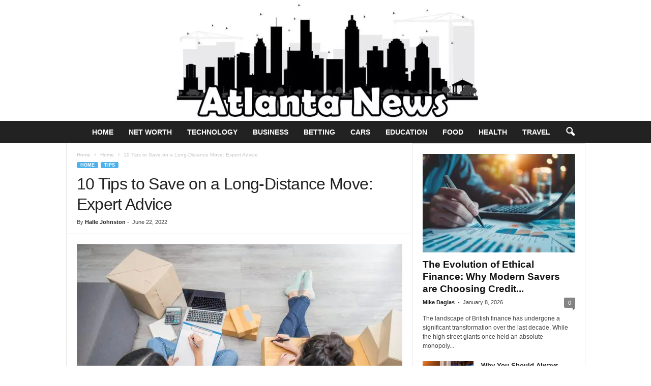

--- FILE ---
content_type: text/html; charset=UTF-8
request_url: https://www.atlnightspots.com/save-on-long-distance-move/
body_size: 28601
content:
<!doctype html >
<!--[if IE 8]>    <html class="ie8" lang="en-US"> <![endif]-->
<!--[if IE 9]>    <html class="ie9" lang="en-US"> <![endif]-->
<!--[if gt IE 8]><!--> <html lang="en-US"> <!--<![endif]-->
<head><meta charset="UTF-8" /><script>if(navigator.userAgent.match(/MSIE|Internet Explorer/i)||navigator.userAgent.match(/Trident\/7\..*?rv:11/i)){var href=document.location.href;if(!href.match(/[?&]nowprocket/)){if(href.indexOf("?")==-1){if(href.indexOf("#")==-1){document.location.href=href+"?nowprocket=1"}else{document.location.href=href.replace("#","?nowprocket=1#")}}else{if(href.indexOf("#")==-1){document.location.href=href+"&nowprocket=1"}else{document.location.href=href.replace("#","&nowprocket=1#")}}}}</script><script>(()=>{class RocketLazyLoadScripts{constructor(){this.v="2.0.3",this.userEvents=["keydown","keyup","mousedown","mouseup","mousemove","mouseover","mouseenter","mouseout","mouseleave","touchmove","touchstart","touchend","touchcancel","wheel","click","dblclick","input","visibilitychange"],this.attributeEvents=["onblur","onclick","oncontextmenu","ondblclick","onfocus","onmousedown","onmouseenter","onmouseleave","onmousemove","onmouseout","onmouseover","onmouseup","onmousewheel","onscroll","onsubmit"]}async t(){this.i(),this.o(),/iP(ad|hone)/.test(navigator.userAgent)&&this.h(),this.u(),this.l(this),this.m(),this.k(this),this.p(this),this._(),await Promise.all([this.R(),this.L()]),this.lastBreath=Date.now(),this.S(this),this.P(),this.D(),this.O(),this.M(),await this.C(this.delayedScripts.normal),await this.C(this.delayedScripts.defer),await this.C(this.delayedScripts.async),this.F("domReady"),await this.T(),await this.j(),await this.I(),this.F("windowLoad"),await this.A(),window.dispatchEvent(new Event("rocket-allScriptsLoaded")),this.everythingLoaded=!0,this.lastTouchEnd&&await new Promise((t=>setTimeout(t,500-Date.now()+this.lastTouchEnd))),this.H(),this.F("all"),this.U(),this.W()}i(){this.CSPIssue=sessionStorage.getItem("rocketCSPIssue"),document.addEventListener("securitypolicyviolation",(t=>{this.CSPIssue||"script-src-elem"!==t.violatedDirective||"data"!==t.blockedURI||(this.CSPIssue=!0,sessionStorage.setItem("rocketCSPIssue",!0))}),{isRocket:!0})}o(){window.addEventListener("pageshow",(t=>{this.persisted=t.persisted,this.realWindowLoadedFired=!0}),{isRocket:!0}),window.addEventListener("pagehide",(()=>{this.onFirstUserAction=null}),{isRocket:!0})}h(){let t;function e(e){t=e}window.addEventListener("touchstart",e,{isRocket:!0}),window.addEventListener("touchend",(function i(o){Math.abs(o.changedTouches[0].pageX-t.changedTouches[0].pageX)<10&&Math.abs(o.changedTouches[0].pageY-t.changedTouches[0].pageY)<10&&o.timeStamp-t.timeStamp<200&&(o.target.dispatchEvent(new PointerEvent("click",{target:o.target,bubbles:!0,cancelable:!0,detail:1})),event.preventDefault(),window.removeEventListener("touchstart",e,{isRocket:!0}),window.removeEventListener("touchend",i,{isRocket:!0}))}),{isRocket:!0})}q(t){this.userActionTriggered||("mousemove"!==t.type||this.firstMousemoveIgnored?"keyup"===t.type||"mouseover"===t.type||"mouseout"===t.type||(this.userActionTriggered=!0,this.onFirstUserAction&&this.onFirstUserAction()):this.firstMousemoveIgnored=!0),"click"===t.type&&t.preventDefault(),this.savedUserEvents.length>0&&(t.stopPropagation(),t.stopImmediatePropagation()),"touchstart"===this.lastEvent&&"touchend"===t.type&&(this.lastTouchEnd=Date.now()),"click"===t.type&&(this.lastTouchEnd=0),this.lastEvent=t.type,this.savedUserEvents.push(t)}u(){this.savedUserEvents=[],this.userEventHandler=this.q.bind(this),this.userEvents.forEach((t=>window.addEventListener(t,this.userEventHandler,{passive:!1,isRocket:!0})))}U(){this.userEvents.forEach((t=>window.removeEventListener(t,this.userEventHandler,{passive:!1,isRocket:!0}))),this.savedUserEvents.forEach((t=>{t.target.dispatchEvent(new window[t.constructor.name](t.type,t))}))}m(){this.eventsMutationObserver=new MutationObserver((t=>{const e="return false";for(const i of t){if("attributes"===i.type){const t=i.target.getAttribute(i.attributeName);t&&t!==e&&(i.target.setAttribute("data-rocket-"+i.attributeName,t),i.target["rocket"+i.attributeName]=new Function("event",t),i.target.setAttribute(i.attributeName,e))}"childList"===i.type&&i.addedNodes.forEach((t=>{if(t.nodeType===Node.ELEMENT_NODE)for(const i of t.attributes)this.attributeEvents.includes(i.name)&&i.value&&""!==i.value&&(t.setAttribute("data-rocket-"+i.name,i.value),t["rocket"+i.name]=new Function("event",i.value),t.setAttribute(i.name,e))}))}})),this.eventsMutationObserver.observe(document,{subtree:!0,childList:!0,attributeFilter:this.attributeEvents})}H(){this.eventsMutationObserver.disconnect(),this.attributeEvents.forEach((t=>{document.querySelectorAll("[data-rocket-"+t+"]").forEach((e=>{e.setAttribute(t,e.getAttribute("data-rocket-"+t)),e.removeAttribute("data-rocket-"+t)}))}))}k(t){Object.defineProperty(HTMLElement.prototype,"onclick",{get(){return this.rocketonclick||null},set(e){this.rocketonclick=e,this.setAttribute(t.everythingLoaded?"onclick":"data-rocket-onclick","this.rocketonclick(event)")}})}S(t){function e(e,i){let o=e[i];e[i]=null,Object.defineProperty(e,i,{get:()=>o,set(s){t.everythingLoaded?o=s:e["rocket"+i]=o=s}})}e(document,"onreadystatechange"),e(window,"onload"),e(window,"onpageshow");try{Object.defineProperty(document,"readyState",{get:()=>t.rocketReadyState,set(e){t.rocketReadyState=e},configurable:!0}),document.readyState="loading"}catch(t){console.log("WPRocket DJE readyState conflict, bypassing")}}l(t){this.originalAddEventListener=EventTarget.prototype.addEventListener,this.originalRemoveEventListener=EventTarget.prototype.removeEventListener,this.savedEventListeners=[],EventTarget.prototype.addEventListener=function(e,i,o){o&&o.isRocket||!t.B(e,this)&&!t.userEvents.includes(e)||t.B(e,this)&&!t.userActionTriggered||e.startsWith("rocket-")||t.everythingLoaded?t.originalAddEventListener.call(this,e,i,o):t.savedEventListeners.push({target:this,remove:!1,type:e,func:i,options:o})},EventTarget.prototype.removeEventListener=function(e,i,o){o&&o.isRocket||!t.B(e,this)&&!t.userEvents.includes(e)||t.B(e,this)&&!t.userActionTriggered||e.startsWith("rocket-")||t.everythingLoaded?t.originalRemoveEventListener.call(this,e,i,o):t.savedEventListeners.push({target:this,remove:!0,type:e,func:i,options:o})}}F(t){"all"===t&&(EventTarget.prototype.addEventListener=this.originalAddEventListener,EventTarget.prototype.removeEventListener=this.originalRemoveEventListener),this.savedEventListeners=this.savedEventListeners.filter((e=>{let i=e.type,o=e.target||window;return"domReady"===t&&"DOMContentLoaded"!==i&&"readystatechange"!==i||("windowLoad"===t&&"load"!==i&&"readystatechange"!==i&&"pageshow"!==i||(this.B(i,o)&&(i="rocket-"+i),e.remove?o.removeEventListener(i,e.func,e.options):o.addEventListener(i,e.func,e.options),!1))}))}p(t){let e;function i(e){return t.everythingLoaded?e:e.split(" ").map((t=>"load"===t||t.startsWith("load.")?"rocket-jquery-load":t)).join(" ")}function o(o){function s(e){const s=o.fn[e];o.fn[e]=o.fn.init.prototype[e]=function(){return this[0]===window&&t.userActionTriggered&&("string"==typeof arguments[0]||arguments[0]instanceof String?arguments[0]=i(arguments[0]):"object"==typeof arguments[0]&&Object.keys(arguments[0]).forEach((t=>{const e=arguments[0][t];delete arguments[0][t],arguments[0][i(t)]=e}))),s.apply(this,arguments),this}}if(o&&o.fn&&!t.allJQueries.includes(o)){const e={DOMContentLoaded:[],"rocket-DOMContentLoaded":[]};for(const t in e)document.addEventListener(t,(()=>{e[t].forEach((t=>t()))}),{isRocket:!0});o.fn.ready=o.fn.init.prototype.ready=function(i){function s(){parseInt(o.fn.jquery)>2?setTimeout((()=>i.bind(document)(o))):i.bind(document)(o)}return t.realDomReadyFired?!t.userActionTriggered||t.fauxDomReadyFired?s():e["rocket-DOMContentLoaded"].push(s):e.DOMContentLoaded.push(s),o([])},s("on"),s("one"),s("off"),t.allJQueries.push(o)}e=o}t.allJQueries=[],o(window.jQuery),Object.defineProperty(window,"jQuery",{get:()=>e,set(t){o(t)}})}P(){const t=new Map;document.write=document.writeln=function(e){const i=document.currentScript,o=document.createRange(),s=i.parentElement;let n=t.get(i);void 0===n&&(n=i.nextSibling,t.set(i,n));const c=document.createDocumentFragment();o.setStart(c,0),c.appendChild(o.createContextualFragment(e)),s.insertBefore(c,n)}}async R(){return new Promise((t=>{this.userActionTriggered?t():this.onFirstUserAction=t}))}async L(){return new Promise((t=>{document.addEventListener("DOMContentLoaded",(()=>{this.realDomReadyFired=!0,t()}),{isRocket:!0})}))}async I(){return this.realWindowLoadedFired?Promise.resolve():new Promise((t=>{window.addEventListener("load",t,{isRocket:!0})}))}M(){this.pendingScripts=[];this.scriptsMutationObserver=new MutationObserver((t=>{for(const e of t)e.addedNodes.forEach((t=>{"SCRIPT"!==t.tagName||t.noModule||t.isWPRocket||this.pendingScripts.push({script:t,promise:new Promise((e=>{const i=()=>{const i=this.pendingScripts.findIndex((e=>e.script===t));i>=0&&this.pendingScripts.splice(i,1),e()};t.addEventListener("load",i,{isRocket:!0}),t.addEventListener("error",i,{isRocket:!0}),setTimeout(i,1e3)}))})}))})),this.scriptsMutationObserver.observe(document,{childList:!0,subtree:!0})}async j(){await this.J(),this.pendingScripts.length?(await this.pendingScripts[0].promise,await this.j()):this.scriptsMutationObserver.disconnect()}D(){this.delayedScripts={normal:[],async:[],defer:[]},document.querySelectorAll("script[type$=rocketlazyloadscript]").forEach((t=>{t.hasAttribute("data-rocket-src")?t.hasAttribute("async")&&!1!==t.async?this.delayedScripts.async.push(t):t.hasAttribute("defer")&&!1!==t.defer||"module"===t.getAttribute("data-rocket-type")?this.delayedScripts.defer.push(t):this.delayedScripts.normal.push(t):this.delayedScripts.normal.push(t)}))}async _(){await this.L();let t=[];document.querySelectorAll("script[type$=rocketlazyloadscript][data-rocket-src]").forEach((e=>{let i=e.getAttribute("data-rocket-src");if(i&&!i.startsWith("data:")){i.startsWith("//")&&(i=location.protocol+i);try{const o=new URL(i).origin;o!==location.origin&&t.push({src:o,crossOrigin:e.crossOrigin||"module"===e.getAttribute("data-rocket-type")})}catch(t){}}})),t=[...new Map(t.map((t=>[JSON.stringify(t),t]))).values()],this.N(t,"preconnect")}async $(t){if(await this.G(),!0!==t.noModule||!("noModule"in HTMLScriptElement.prototype))return new Promise((e=>{let i;function o(){(i||t).setAttribute("data-rocket-status","executed"),e()}try{if(navigator.userAgent.includes("Firefox/")||""===navigator.vendor||this.CSPIssue)i=document.createElement("script"),[...t.attributes].forEach((t=>{let e=t.nodeName;"type"!==e&&("data-rocket-type"===e&&(e="type"),"data-rocket-src"===e&&(e="src"),i.setAttribute(e,t.nodeValue))})),t.text&&(i.text=t.text),t.nonce&&(i.nonce=t.nonce),i.hasAttribute("src")?(i.addEventListener("load",o,{isRocket:!0}),i.addEventListener("error",(()=>{i.setAttribute("data-rocket-status","failed-network"),e()}),{isRocket:!0}),setTimeout((()=>{i.isConnected||e()}),1)):(i.text=t.text,o()),i.isWPRocket=!0,t.parentNode.replaceChild(i,t);else{const i=t.getAttribute("data-rocket-type"),s=t.getAttribute("data-rocket-src");i?(t.type=i,t.removeAttribute("data-rocket-type")):t.removeAttribute("type"),t.addEventListener("load",o,{isRocket:!0}),t.addEventListener("error",(i=>{this.CSPIssue&&i.target.src.startsWith("data:")?(console.log("WPRocket: CSP fallback activated"),t.removeAttribute("src"),this.$(t).then(e)):(t.setAttribute("data-rocket-status","failed-network"),e())}),{isRocket:!0}),s?(t.fetchPriority="high",t.removeAttribute("data-rocket-src"),t.src=s):t.src="data:text/javascript;base64,"+window.btoa(unescape(encodeURIComponent(t.text)))}}catch(i){t.setAttribute("data-rocket-status","failed-transform"),e()}}));t.setAttribute("data-rocket-status","skipped")}async C(t){const e=t.shift();return e?(e.isConnected&&await this.$(e),this.C(t)):Promise.resolve()}O(){this.N([...this.delayedScripts.normal,...this.delayedScripts.defer,...this.delayedScripts.async],"preload")}N(t,e){this.trash=this.trash||[];let i=!0;var o=document.createDocumentFragment();t.forEach((t=>{const s=t.getAttribute&&t.getAttribute("data-rocket-src")||t.src;if(s&&!s.startsWith("data:")){const n=document.createElement("link");n.href=s,n.rel=e,"preconnect"!==e&&(n.as="script",n.fetchPriority=i?"high":"low"),t.getAttribute&&"module"===t.getAttribute("data-rocket-type")&&(n.crossOrigin=!0),t.crossOrigin&&(n.crossOrigin=t.crossOrigin),t.integrity&&(n.integrity=t.integrity),t.nonce&&(n.nonce=t.nonce),o.appendChild(n),this.trash.push(n),i=!1}})),document.head.appendChild(o)}W(){this.trash.forEach((t=>t.remove()))}async T(){try{document.readyState="interactive"}catch(t){}this.fauxDomReadyFired=!0;try{await this.G(),document.dispatchEvent(new Event("rocket-readystatechange")),await this.G(),document.rocketonreadystatechange&&document.rocketonreadystatechange(),await this.G(),document.dispatchEvent(new Event("rocket-DOMContentLoaded")),await this.G(),window.dispatchEvent(new Event("rocket-DOMContentLoaded"))}catch(t){console.error(t)}}async A(){try{document.readyState="complete"}catch(t){}try{await this.G(),document.dispatchEvent(new Event("rocket-readystatechange")),await this.G(),document.rocketonreadystatechange&&document.rocketonreadystatechange(),await this.G(),window.dispatchEvent(new Event("rocket-load")),await this.G(),window.rocketonload&&window.rocketonload(),await this.G(),this.allJQueries.forEach((t=>t(window).trigger("rocket-jquery-load"))),await this.G();const t=new Event("rocket-pageshow");t.persisted=this.persisted,window.dispatchEvent(t),await this.G(),window.rocketonpageshow&&window.rocketonpageshow({persisted:this.persisted})}catch(t){console.error(t)}}async G(){Date.now()-this.lastBreath>45&&(await this.J(),this.lastBreath=Date.now())}async J(){return document.hidden?new Promise((t=>setTimeout(t))):new Promise((t=>requestAnimationFrame(t)))}B(t,e){return e===document&&"readystatechange"===t||(e===document&&"DOMContentLoaded"===t||(e===window&&"DOMContentLoaded"===t||(e===window&&"load"===t||e===window&&"pageshow"===t)))}static run(){(new RocketLazyLoadScripts).t()}}RocketLazyLoadScripts.run()})();</script>
    <title>10 Tips to Save on a Long-Distance Move: Expert Advice - Atlanta Celebrity News</title>
    
    <meta name="viewport" content="width=device-width, initial-scale=1.0">
    <link rel="pingback" href="https://www.atlnightspots.com/xmlrpc.php" />
    <meta name='robots' content='index, follow, max-image-preview:large, max-snippet:-1, max-video-preview:-1' />
<link rel="icon" type="image/png" href="https://www.atlnightspots.com/wp-content/uploads/2022/03/Atlanta-favicon.png">
	<!-- This site is optimized with the Yoast SEO plugin v26.8 - https://yoast.com/product/yoast-seo-wordpress/ -->
	<meta name="description" content="This article will discuss some of our best tips for saving money on a long-distance move. Without further ado, let’s dive in and explore!" />
	<link rel="canonical" href="https://www.atlnightspots.com/save-on-long-distance-move/" />
	<meta property="og:locale" content="en_US" />
	<meta property="og:type" content="article" />
	<meta property="og:title" content="10 Tips to Save on a Long-Distance Move: Expert Advice - Atlanta Celebrity News" />
	<meta property="og:description" content="This article will discuss some of our best tips for saving money on a long-distance move. Without further ado, let’s dive in and explore!" />
	<meta property="og:url" content="https://www.atlnightspots.com/save-on-long-distance-move/" />
	<meta property="og:site_name" content="Atlanta Celebrity News" />
	<meta property="article:published_time" content="2022-06-22T02:10:21+00:00" />
	<meta property="og:image" content="https://www.atlnightspots.com/wp-content/uploads/2022/06/moving-tips.jpg" />
	<meta property="og:image:width" content="640" />
	<meta property="og:image:height" content="374" />
	<meta property="og:image:type" content="image/jpeg" />
	<meta name="author" content="Halle Johnston" />
	<meta name="twitter:card" content="summary_large_image" />
	<meta name="twitter:label1" content="Written by" />
	<meta name="twitter:data1" content="Halle Johnston" />
	<meta name="twitter:label2" content="Est. reading time" />
	<meta name="twitter:data2" content="5 minutes" />
	<script type="application/ld+json" class="yoast-schema-graph">{"@context":"https://schema.org","@graph":[{"@type":"Article","@id":"https://www.atlnightspots.com/save-on-long-distance-move/#article","isPartOf":{"@id":"https://www.atlnightspots.com/save-on-long-distance-move/"},"author":{"name":"Halle Johnston","@id":"https://www.atlnightspots.com/#/schema/person/528dd70614afe68007aa051d833020b5"},"headline":"10 Tips to Save on a Long-Distance Move: Expert Advice","datePublished":"2022-06-22T02:10:21+00:00","mainEntityOfPage":{"@id":"https://www.atlnightspots.com/save-on-long-distance-move/"},"wordCount":1054,"image":{"@id":"https://www.atlnightspots.com/save-on-long-distance-move/#primaryimage"},"thumbnailUrl":"https://www.atlnightspots.com/wp-content/uploads/2022/06/moving-tips.jpg","keywords":["Expert Advice","Long-Distance Move","Moving Boxes","Tips"],"articleSection":["Home","Tips"],"inLanguage":"en-US"},{"@type":"WebPage","@id":"https://www.atlnightspots.com/save-on-long-distance-move/","url":"https://www.atlnightspots.com/save-on-long-distance-move/","name":"10 Tips to Save on a Long-Distance Move: Expert Advice - Atlanta Celebrity News","isPartOf":{"@id":"https://www.atlnightspots.com/#website"},"primaryImageOfPage":{"@id":"https://www.atlnightspots.com/save-on-long-distance-move/#primaryimage"},"image":{"@id":"https://www.atlnightspots.com/save-on-long-distance-move/#primaryimage"},"thumbnailUrl":"https://www.atlnightspots.com/wp-content/uploads/2022/06/moving-tips.jpg","datePublished":"2022-06-22T02:10:21+00:00","author":{"@id":"https://www.atlnightspots.com/#/schema/person/528dd70614afe68007aa051d833020b5"},"description":"This article will discuss some of our best tips for saving money on a long-distance move. Without further ado, let’s dive in and explore!","breadcrumb":{"@id":"https://www.atlnightspots.com/save-on-long-distance-move/#breadcrumb"},"inLanguage":"en-US","potentialAction":[{"@type":"ReadAction","target":["https://www.atlnightspots.com/save-on-long-distance-move/"]}]},{"@type":"ImageObject","inLanguage":"en-US","@id":"https://www.atlnightspots.com/save-on-long-distance-move/#primaryimage","url":"https://www.atlnightspots.com/wp-content/uploads/2022/06/moving-tips.jpg","contentUrl":"https://www.atlnightspots.com/wp-content/uploads/2022/06/moving-tips.jpg","width":640,"height":374,"caption":"Source: mydecorative.com"},{"@type":"BreadcrumbList","@id":"https://www.atlnightspots.com/save-on-long-distance-move/#breadcrumb","itemListElement":[{"@type":"ListItem","position":1,"name":"Home","item":"https://www.atlnightspots.com/"},{"@type":"ListItem","position":2,"name":"10 Tips to Save on a Long-Distance Move: Expert Advice"}]},{"@type":"WebSite","@id":"https://www.atlnightspots.com/#website","url":"https://www.atlnightspots.com/","name":"Atlanta Celebrity News","description":"","potentialAction":[{"@type":"SearchAction","target":{"@type":"EntryPoint","urlTemplate":"https://www.atlnightspots.com/?s={search_term_string}"},"query-input":{"@type":"PropertyValueSpecification","valueRequired":true,"valueName":"search_term_string"}}],"inLanguage":"en-US"},{"@type":"Person","@id":"https://www.atlnightspots.com/#/schema/person/528dd70614afe68007aa051d833020b5","name":"Halle Johnston","image":{"@type":"ImageObject","inLanguage":"en-US","@id":"https://www.atlnightspots.com/#/schema/person/image/","url":"https://secure.gravatar.com/avatar/45897ec8ee8a342dcaeb842bb9ed8fe8fdf3172602500c097cc7f20a17a31e8d?s=96&d=mm&r=g","contentUrl":"https://secure.gravatar.com/avatar/45897ec8ee8a342dcaeb842bb9ed8fe8fdf3172602500c097cc7f20a17a31e8d?s=96&d=mm&r=g","caption":"Halle Johnston"},"url":"https://www.atlnightspots.com/author/halle-johnston/"}]}</script>
	<!-- / Yoast SEO plugin. -->



<link rel="alternate" type="application/rss+xml" title="Atlanta Celebrity News &raquo; Feed" href="https://www.atlnightspots.com/feed/" />
<link rel="alternate" title="oEmbed (JSON)" type="application/json+oembed" href="https://www.atlnightspots.com/wp-json/oembed/1.0/embed?url=https%3A%2F%2Fwww.atlnightspots.com%2Fsave-on-long-distance-move%2F" />
<link rel="alternate" title="oEmbed (XML)" type="text/xml+oembed" href="https://www.atlnightspots.com/wp-json/oembed/1.0/embed?url=https%3A%2F%2Fwww.atlnightspots.com%2Fsave-on-long-distance-move%2F&#038;format=xml" />
<style type="text/css" media="all">
.wpautoterms-footer{background-color:#ffffff;text-align:center;}
.wpautoterms-footer a{color:#000000;font-family:Arial, sans-serif;font-size:14px;}
.wpautoterms-footer .separator{color:#cccccc;font-family:Arial, sans-serif;font-size:14px;}</style>
<style id='wp-img-auto-sizes-contain-inline-css' type='text/css'>
img:is([sizes=auto i],[sizes^="auto," i]){contain-intrinsic-size:3000px 1500px}
/*# sourceURL=wp-img-auto-sizes-contain-inline-css */
</style>
<style id='wp-emoji-styles-inline-css' type='text/css'>

	img.wp-smiley, img.emoji {
		display: inline !important;
		border: none !important;
		box-shadow: none !important;
		height: 1em !important;
		width: 1em !important;
		margin: 0 0.07em !important;
		vertical-align: -0.1em !important;
		background: none !important;
		padding: 0 !important;
	}
/*# sourceURL=wp-emoji-styles-inline-css */
</style>
<style id='wp-block-library-inline-css' type='text/css'>
:root{--wp-block-synced-color:#7a00df;--wp-block-synced-color--rgb:122,0,223;--wp-bound-block-color:var(--wp-block-synced-color);--wp-editor-canvas-background:#ddd;--wp-admin-theme-color:#007cba;--wp-admin-theme-color--rgb:0,124,186;--wp-admin-theme-color-darker-10:#006ba1;--wp-admin-theme-color-darker-10--rgb:0,107,160.5;--wp-admin-theme-color-darker-20:#005a87;--wp-admin-theme-color-darker-20--rgb:0,90,135;--wp-admin-border-width-focus:2px}@media (min-resolution:192dpi){:root{--wp-admin-border-width-focus:1.5px}}.wp-element-button{cursor:pointer}:root .has-very-light-gray-background-color{background-color:#eee}:root .has-very-dark-gray-background-color{background-color:#313131}:root .has-very-light-gray-color{color:#eee}:root .has-very-dark-gray-color{color:#313131}:root .has-vivid-green-cyan-to-vivid-cyan-blue-gradient-background{background:linear-gradient(135deg,#00d084,#0693e3)}:root .has-purple-crush-gradient-background{background:linear-gradient(135deg,#34e2e4,#4721fb 50%,#ab1dfe)}:root .has-hazy-dawn-gradient-background{background:linear-gradient(135deg,#faaca8,#dad0ec)}:root .has-subdued-olive-gradient-background{background:linear-gradient(135deg,#fafae1,#67a671)}:root .has-atomic-cream-gradient-background{background:linear-gradient(135deg,#fdd79a,#004a59)}:root .has-nightshade-gradient-background{background:linear-gradient(135deg,#330968,#31cdcf)}:root .has-midnight-gradient-background{background:linear-gradient(135deg,#020381,#2874fc)}:root{--wp--preset--font-size--normal:16px;--wp--preset--font-size--huge:42px}.has-regular-font-size{font-size:1em}.has-larger-font-size{font-size:2.625em}.has-normal-font-size{font-size:var(--wp--preset--font-size--normal)}.has-huge-font-size{font-size:var(--wp--preset--font-size--huge)}.has-text-align-center{text-align:center}.has-text-align-left{text-align:left}.has-text-align-right{text-align:right}.has-fit-text{white-space:nowrap!important}#end-resizable-editor-section{display:none}.aligncenter{clear:both}.items-justified-left{justify-content:flex-start}.items-justified-center{justify-content:center}.items-justified-right{justify-content:flex-end}.items-justified-space-between{justify-content:space-between}.screen-reader-text{border:0;clip-path:inset(50%);height:1px;margin:-1px;overflow:hidden;padding:0;position:absolute;width:1px;word-wrap:normal!important}.screen-reader-text:focus{background-color:#ddd;clip-path:none;color:#444;display:block;font-size:1em;height:auto;left:5px;line-height:normal;padding:15px 23px 14px;text-decoration:none;top:5px;width:auto;z-index:100000}html :where(.has-border-color){border-style:solid}html :where([style*=border-top-color]){border-top-style:solid}html :where([style*=border-right-color]){border-right-style:solid}html :where([style*=border-bottom-color]){border-bottom-style:solid}html :where([style*=border-left-color]){border-left-style:solid}html :where([style*=border-width]){border-style:solid}html :where([style*=border-top-width]){border-top-style:solid}html :where([style*=border-right-width]){border-right-style:solid}html :where([style*=border-bottom-width]){border-bottom-style:solid}html :where([style*=border-left-width]){border-left-style:solid}html :where(img[class*=wp-image-]){height:auto;max-width:100%}:where(figure){margin:0 0 1em}html :where(.is-position-sticky){--wp-admin--admin-bar--position-offset:var(--wp-admin--admin-bar--height,0px)}@media screen and (max-width:600px){html :where(.is-position-sticky){--wp-admin--admin-bar--position-offset:0px}}

/*# sourceURL=wp-block-library-inline-css */
</style><style id='global-styles-inline-css' type='text/css'>
:root{--wp--preset--aspect-ratio--square: 1;--wp--preset--aspect-ratio--4-3: 4/3;--wp--preset--aspect-ratio--3-4: 3/4;--wp--preset--aspect-ratio--3-2: 3/2;--wp--preset--aspect-ratio--2-3: 2/3;--wp--preset--aspect-ratio--16-9: 16/9;--wp--preset--aspect-ratio--9-16: 9/16;--wp--preset--color--black: #000000;--wp--preset--color--cyan-bluish-gray: #abb8c3;--wp--preset--color--white: #ffffff;--wp--preset--color--pale-pink: #f78da7;--wp--preset--color--vivid-red: #cf2e2e;--wp--preset--color--luminous-vivid-orange: #ff6900;--wp--preset--color--luminous-vivid-amber: #fcb900;--wp--preset--color--light-green-cyan: #7bdcb5;--wp--preset--color--vivid-green-cyan: #00d084;--wp--preset--color--pale-cyan-blue: #8ed1fc;--wp--preset--color--vivid-cyan-blue: #0693e3;--wp--preset--color--vivid-purple: #9b51e0;--wp--preset--gradient--vivid-cyan-blue-to-vivid-purple: linear-gradient(135deg,rgb(6,147,227) 0%,rgb(155,81,224) 100%);--wp--preset--gradient--light-green-cyan-to-vivid-green-cyan: linear-gradient(135deg,rgb(122,220,180) 0%,rgb(0,208,130) 100%);--wp--preset--gradient--luminous-vivid-amber-to-luminous-vivid-orange: linear-gradient(135deg,rgb(252,185,0) 0%,rgb(255,105,0) 100%);--wp--preset--gradient--luminous-vivid-orange-to-vivid-red: linear-gradient(135deg,rgb(255,105,0) 0%,rgb(207,46,46) 100%);--wp--preset--gradient--very-light-gray-to-cyan-bluish-gray: linear-gradient(135deg,rgb(238,238,238) 0%,rgb(169,184,195) 100%);--wp--preset--gradient--cool-to-warm-spectrum: linear-gradient(135deg,rgb(74,234,220) 0%,rgb(151,120,209) 20%,rgb(207,42,186) 40%,rgb(238,44,130) 60%,rgb(251,105,98) 80%,rgb(254,248,76) 100%);--wp--preset--gradient--blush-light-purple: linear-gradient(135deg,rgb(255,206,236) 0%,rgb(152,150,240) 100%);--wp--preset--gradient--blush-bordeaux: linear-gradient(135deg,rgb(254,205,165) 0%,rgb(254,45,45) 50%,rgb(107,0,62) 100%);--wp--preset--gradient--luminous-dusk: linear-gradient(135deg,rgb(255,203,112) 0%,rgb(199,81,192) 50%,rgb(65,88,208) 100%);--wp--preset--gradient--pale-ocean: linear-gradient(135deg,rgb(255,245,203) 0%,rgb(182,227,212) 50%,rgb(51,167,181) 100%);--wp--preset--gradient--electric-grass: linear-gradient(135deg,rgb(202,248,128) 0%,rgb(113,206,126) 100%);--wp--preset--gradient--midnight: linear-gradient(135deg,rgb(2,3,129) 0%,rgb(40,116,252) 100%);--wp--preset--font-size--small: 10px;--wp--preset--font-size--medium: 20px;--wp--preset--font-size--large: 30px;--wp--preset--font-size--x-large: 42px;--wp--preset--font-size--regular: 14px;--wp--preset--font-size--larger: 48px;--wp--preset--spacing--20: 0.44rem;--wp--preset--spacing--30: 0.67rem;--wp--preset--spacing--40: 1rem;--wp--preset--spacing--50: 1.5rem;--wp--preset--spacing--60: 2.25rem;--wp--preset--spacing--70: 3.38rem;--wp--preset--spacing--80: 5.06rem;--wp--preset--shadow--natural: 6px 6px 9px rgba(0, 0, 0, 0.2);--wp--preset--shadow--deep: 12px 12px 50px rgba(0, 0, 0, 0.4);--wp--preset--shadow--sharp: 6px 6px 0px rgba(0, 0, 0, 0.2);--wp--preset--shadow--outlined: 6px 6px 0px -3px rgb(255, 255, 255), 6px 6px rgb(0, 0, 0);--wp--preset--shadow--crisp: 6px 6px 0px rgb(0, 0, 0);}:where(.is-layout-flex){gap: 0.5em;}:where(.is-layout-grid){gap: 0.5em;}body .is-layout-flex{display: flex;}.is-layout-flex{flex-wrap: wrap;align-items: center;}.is-layout-flex > :is(*, div){margin: 0;}body .is-layout-grid{display: grid;}.is-layout-grid > :is(*, div){margin: 0;}:where(.wp-block-columns.is-layout-flex){gap: 2em;}:where(.wp-block-columns.is-layout-grid){gap: 2em;}:where(.wp-block-post-template.is-layout-flex){gap: 1.25em;}:where(.wp-block-post-template.is-layout-grid){gap: 1.25em;}.has-black-color{color: var(--wp--preset--color--black) !important;}.has-cyan-bluish-gray-color{color: var(--wp--preset--color--cyan-bluish-gray) !important;}.has-white-color{color: var(--wp--preset--color--white) !important;}.has-pale-pink-color{color: var(--wp--preset--color--pale-pink) !important;}.has-vivid-red-color{color: var(--wp--preset--color--vivid-red) !important;}.has-luminous-vivid-orange-color{color: var(--wp--preset--color--luminous-vivid-orange) !important;}.has-luminous-vivid-amber-color{color: var(--wp--preset--color--luminous-vivid-amber) !important;}.has-light-green-cyan-color{color: var(--wp--preset--color--light-green-cyan) !important;}.has-vivid-green-cyan-color{color: var(--wp--preset--color--vivid-green-cyan) !important;}.has-pale-cyan-blue-color{color: var(--wp--preset--color--pale-cyan-blue) !important;}.has-vivid-cyan-blue-color{color: var(--wp--preset--color--vivid-cyan-blue) !important;}.has-vivid-purple-color{color: var(--wp--preset--color--vivid-purple) !important;}.has-black-background-color{background-color: var(--wp--preset--color--black) !important;}.has-cyan-bluish-gray-background-color{background-color: var(--wp--preset--color--cyan-bluish-gray) !important;}.has-white-background-color{background-color: var(--wp--preset--color--white) !important;}.has-pale-pink-background-color{background-color: var(--wp--preset--color--pale-pink) !important;}.has-vivid-red-background-color{background-color: var(--wp--preset--color--vivid-red) !important;}.has-luminous-vivid-orange-background-color{background-color: var(--wp--preset--color--luminous-vivid-orange) !important;}.has-luminous-vivid-amber-background-color{background-color: var(--wp--preset--color--luminous-vivid-amber) !important;}.has-light-green-cyan-background-color{background-color: var(--wp--preset--color--light-green-cyan) !important;}.has-vivid-green-cyan-background-color{background-color: var(--wp--preset--color--vivid-green-cyan) !important;}.has-pale-cyan-blue-background-color{background-color: var(--wp--preset--color--pale-cyan-blue) !important;}.has-vivid-cyan-blue-background-color{background-color: var(--wp--preset--color--vivid-cyan-blue) !important;}.has-vivid-purple-background-color{background-color: var(--wp--preset--color--vivid-purple) !important;}.has-black-border-color{border-color: var(--wp--preset--color--black) !important;}.has-cyan-bluish-gray-border-color{border-color: var(--wp--preset--color--cyan-bluish-gray) !important;}.has-white-border-color{border-color: var(--wp--preset--color--white) !important;}.has-pale-pink-border-color{border-color: var(--wp--preset--color--pale-pink) !important;}.has-vivid-red-border-color{border-color: var(--wp--preset--color--vivid-red) !important;}.has-luminous-vivid-orange-border-color{border-color: var(--wp--preset--color--luminous-vivid-orange) !important;}.has-luminous-vivid-amber-border-color{border-color: var(--wp--preset--color--luminous-vivid-amber) !important;}.has-light-green-cyan-border-color{border-color: var(--wp--preset--color--light-green-cyan) !important;}.has-vivid-green-cyan-border-color{border-color: var(--wp--preset--color--vivid-green-cyan) !important;}.has-pale-cyan-blue-border-color{border-color: var(--wp--preset--color--pale-cyan-blue) !important;}.has-vivid-cyan-blue-border-color{border-color: var(--wp--preset--color--vivid-cyan-blue) !important;}.has-vivid-purple-border-color{border-color: var(--wp--preset--color--vivid-purple) !important;}.has-vivid-cyan-blue-to-vivid-purple-gradient-background{background: var(--wp--preset--gradient--vivid-cyan-blue-to-vivid-purple) !important;}.has-light-green-cyan-to-vivid-green-cyan-gradient-background{background: var(--wp--preset--gradient--light-green-cyan-to-vivid-green-cyan) !important;}.has-luminous-vivid-amber-to-luminous-vivid-orange-gradient-background{background: var(--wp--preset--gradient--luminous-vivid-amber-to-luminous-vivid-orange) !important;}.has-luminous-vivid-orange-to-vivid-red-gradient-background{background: var(--wp--preset--gradient--luminous-vivid-orange-to-vivid-red) !important;}.has-very-light-gray-to-cyan-bluish-gray-gradient-background{background: var(--wp--preset--gradient--very-light-gray-to-cyan-bluish-gray) !important;}.has-cool-to-warm-spectrum-gradient-background{background: var(--wp--preset--gradient--cool-to-warm-spectrum) !important;}.has-blush-light-purple-gradient-background{background: var(--wp--preset--gradient--blush-light-purple) !important;}.has-blush-bordeaux-gradient-background{background: var(--wp--preset--gradient--blush-bordeaux) !important;}.has-luminous-dusk-gradient-background{background: var(--wp--preset--gradient--luminous-dusk) !important;}.has-pale-ocean-gradient-background{background: var(--wp--preset--gradient--pale-ocean) !important;}.has-electric-grass-gradient-background{background: var(--wp--preset--gradient--electric-grass) !important;}.has-midnight-gradient-background{background: var(--wp--preset--gradient--midnight) !important;}.has-small-font-size{font-size: var(--wp--preset--font-size--small) !important;}.has-medium-font-size{font-size: var(--wp--preset--font-size--medium) !important;}.has-large-font-size{font-size: var(--wp--preset--font-size--large) !important;}.has-x-large-font-size{font-size: var(--wp--preset--font-size--x-large) !important;}
/*# sourceURL=global-styles-inline-css */
</style>

<style id='classic-theme-styles-inline-css' type='text/css'>
/*! This file is auto-generated */
.wp-block-button__link{color:#fff;background-color:#32373c;border-radius:9999px;box-shadow:none;text-decoration:none;padding:calc(.667em + 2px) calc(1.333em + 2px);font-size:1.125em}.wp-block-file__button{background:#32373c;color:#fff;text-decoration:none}
/*# sourceURL=/wp-includes/css/classic-themes.min.css */
</style>
<link data-minify="1" rel='stylesheet' id='wpautoterms_css-css' href='https://www.atlnightspots.com/wp-content/cache/min/1/wp-content/plugins/auto-terms-of-service-and-privacy-policy/css/wpautoterms.css?ver=1742993311' type='text/css' media='all' />
<link rel='stylesheet' id='cookie-notice-front-css' href='https://www.atlnightspots.com/wp-content/plugins/cookie-notice/css/front.min.css?ver=2.5.11' type='text/css' media='all' />
<link data-minify="1" rel='stylesheet' id='c4wp-public-css' href='https://www.atlnightspots.com/wp-content/cache/min/1/wp-content/plugins/wp-captcha/assets/css/c4wp-public.css?ver=1742993311' type='text/css' media='all' />
<link data-minify="1" rel='stylesheet' id='ppress-frontend-css' href='https://www.atlnightspots.com/wp-content/cache/min/1/wp-content/plugins/wp-user-avatar/assets/css/frontend.min.css?ver=1742993311' type='text/css' media='all' />
<link rel='stylesheet' id='ppress-flatpickr-css' href='https://www.atlnightspots.com/wp-content/plugins/wp-user-avatar/assets/flatpickr/flatpickr.min.css?ver=4.16.8' type='text/css' media='all' />
<link rel='stylesheet' id='ppress-select2-css' href='https://www.atlnightspots.com/wp-content/plugins/wp-user-avatar/assets/select2/select2.min.css?ver=6.9' type='text/css' media='all' />
<link data-minify="1" rel='stylesheet' id='td-theme-css' href='https://www.atlnightspots.com/wp-content/cache/min/1/wp-content/themes/Newsmag/style.css?ver=1742993311' type='text/css' media='all' />
<style id='td-theme-inline-css' type='text/css'>
    
        /* custom css - generated by TagDiv Composer */
        @media (max-width: 767px) {
            .td-header-desktop-wrap {
                display: none;
            }
        }
        @media (min-width: 767px) {
            .td-header-mobile-wrap {
                display: none;
            }
        }
    
	
/*# sourceURL=td-theme-inline-css */
</style>
<link data-minify="1" rel='stylesheet' id='td-legacy-framework-front-style-css' href='https://www.atlnightspots.com/wp-content/cache/min/1/wp-content/plugins/td-composer/legacy/Newsmag/assets/css/td_legacy_main.css?ver=1742993311' type='text/css' media='all' />
<style id='rocket-lazyload-inline-css' type='text/css'>
.rll-youtube-player{position:relative;padding-bottom:56.23%;height:0;overflow:hidden;max-width:100%;}.rll-youtube-player:focus-within{outline: 2px solid currentColor;outline-offset: 5px;}.rll-youtube-player iframe{position:absolute;top:0;left:0;width:100%;height:100%;z-index:100;background:0 0}.rll-youtube-player img{bottom:0;display:block;left:0;margin:auto;max-width:100%;width:100%;position:absolute;right:0;top:0;border:none;height:auto;-webkit-transition:.4s all;-moz-transition:.4s all;transition:.4s all}.rll-youtube-player img:hover{-webkit-filter:brightness(75%)}.rll-youtube-player .play{height:100%;width:100%;left:0;top:0;position:absolute;background:url(https://www.atlnightspots.com/wp-content/plugins/wp-rocket/assets/img/youtube.png) no-repeat center;background-color: transparent !important;cursor:pointer;border:none;}
/*# sourceURL=rocket-lazyload-inline-css */
</style>
<script type="rocketlazyloadscript" data-rocket-type="text/javascript" data-rocket-src="https://www.atlnightspots.com/wp-includes/js/jquery/jquery.min.js?ver=3.7.1" id="jquery-core-js" data-rocket-defer defer></script>
<script type="rocketlazyloadscript" data-rocket-type="text/javascript" data-rocket-src="https://www.atlnightspots.com/wp-includes/js/jquery/jquery-migrate.min.js?ver=3.4.1" id="jquery-migrate-js" data-rocket-defer defer></script>
<script type="rocketlazyloadscript" data-rocket-type="text/javascript" data-rocket-src="https://www.atlnightspots.com/wp-includes/js/dist/dom-ready.min.js?ver=f77871ff7694fffea381" id="wp-dom-ready-js" data-rocket-defer defer></script>
<script type="rocketlazyloadscript" data-minify="1" data-rocket-type="text/javascript" data-rocket-src="https://www.atlnightspots.com/wp-content/cache/min/1/wp-content/plugins/auto-terms-of-service-and-privacy-policy/js/base.js?ver=1742993311" id="wpautoterms_base-js" data-rocket-defer defer></script>
<script type="rocketlazyloadscript" data-rocket-type="text/javascript" id="cookie-notice-front-js-before">
/* <![CDATA[ */
var cnArgs = {"ajaxUrl":"https:\/\/www.atlnightspots.com\/wp-admin\/admin-ajax.php","nonce":"06b3646213","hideEffect":"fade","position":"bottom","onScroll":true,"onScrollOffset":100,"onClick":true,"cookieName":"cookie_notice_accepted","cookieTime":2592000,"cookieTimeRejected":2592000,"globalCookie":false,"redirection":false,"cache":true,"revokeCookies":false,"revokeCookiesOpt":"automatic"};

//# sourceURL=cookie-notice-front-js-before
/* ]]> */
</script>
<script type="rocketlazyloadscript" data-rocket-type="text/javascript" data-rocket-src="https://www.atlnightspots.com/wp-content/plugins/cookie-notice/js/front.min.js?ver=2.5.11" id="cookie-notice-front-js" data-rocket-defer defer></script>
<script type="rocketlazyloadscript" data-minify="1" data-rocket-type="text/javascript" data-rocket-src="https://www.atlnightspots.com/wp-content/cache/min/1/wp-content/plugins/stop-user-enumeration/frontend/js/frontend.js?ver=1742993311" id="stop-user-enumeration-js" defer="defer" data-wp-strategy="defer"></script>
<script type="rocketlazyloadscript" data-minify="1" data-rocket-type="text/javascript" data-rocket-src="https://www.atlnightspots.com/wp-content/cache/min/1/wp-content/plugins/wp-captcha/assets/js/c4wp-public.js?ver=1742993311" id="c4wp-public-js" data-rocket-defer defer></script>
<script type="rocketlazyloadscript" data-rocket-type="text/javascript" data-rocket-src="https://www.atlnightspots.com/wp-content/plugins/wp-user-avatar/assets/flatpickr/flatpickr.min.js?ver=4.16.8" id="ppress-flatpickr-js" data-rocket-defer defer></script>
<script type="rocketlazyloadscript" data-rocket-type="text/javascript" data-rocket-src="https://www.atlnightspots.com/wp-content/plugins/wp-user-avatar/assets/select2/select2.min.js?ver=4.16.8" id="ppress-select2-js" data-rocket-defer defer></script>
<link rel="https://api.w.org/" href="https://www.atlnightspots.com/wp-json/" /><link rel="alternate" title="JSON" type="application/json" href="https://www.atlnightspots.com/wp-json/wp/v2/posts/165088" /><link rel="EditURI" type="application/rsd+xml" title="RSD" href="https://www.atlnightspots.com/xmlrpc.php?rsd" />
<meta name="generator" content="WordPress 6.9" />
<link rel='shortlink' href='https://www.atlnightspots.com/?p=165088' />
<meta name="publicationmedia-verification" content="fe003ced-8005-4377-b8c0-bdbec081dbe8"><meta name="google-adsense-account" content="ca-pub-7681034087578164">
<!-- JS generated by theme -->

<script type="rocketlazyloadscript">
    
    

	    var tdBlocksArray = []; //here we store all the items for the current page

	    // td_block class - each ajax block uses a object of this class for requests
	    function tdBlock() {
		    this.id = '';
		    this.block_type = 1; //block type id (1-234 etc)
		    this.atts = '';
		    this.td_column_number = '';
		    this.td_current_page = 1; //
		    this.post_count = 0; //from wp
		    this.found_posts = 0; //from wp
		    this.max_num_pages = 0; //from wp
		    this.td_filter_value = ''; //current live filter value
		    this.is_ajax_running = false;
		    this.td_user_action = ''; // load more or infinite loader (used by the animation)
		    this.header_color = '';
		    this.ajax_pagination_infinite_stop = ''; //show load more at page x
	    }

        // td_js_generator - mini detector
        ( function () {
            var htmlTag = document.getElementsByTagName("html")[0];

	        if ( navigator.userAgent.indexOf("MSIE 10.0") > -1 ) {
                htmlTag.className += ' ie10';
            }

            if ( !!navigator.userAgent.match(/Trident.*rv\:11\./) ) {
                htmlTag.className += ' ie11';
            }

	        if ( navigator.userAgent.indexOf("Edge") > -1 ) {
                htmlTag.className += ' ieEdge';
            }

            if ( /(iPad|iPhone|iPod)/g.test(navigator.userAgent) ) {
                htmlTag.className += ' td-md-is-ios';
            }

            var user_agent = navigator.userAgent.toLowerCase();
            if ( user_agent.indexOf("android") > -1 ) {
                htmlTag.className += ' td-md-is-android';
            }

            if ( -1 !== navigator.userAgent.indexOf('Mac OS X')  ) {
                htmlTag.className += ' td-md-is-os-x';
            }

            if ( /chrom(e|ium)/.test(navigator.userAgent.toLowerCase()) ) {
               htmlTag.className += ' td-md-is-chrome';
            }

            if ( -1 !== navigator.userAgent.indexOf('Firefox') ) {
                htmlTag.className += ' td-md-is-firefox';
            }

            if ( -1 !== navigator.userAgent.indexOf('Safari') && -1 === navigator.userAgent.indexOf('Chrome') ) {
                htmlTag.className += ' td-md-is-safari';
            }

            if( -1 !== navigator.userAgent.indexOf('IEMobile') ){
                htmlTag.className += ' td-md-is-iemobile';
            }

        })();

        var tdLocalCache = {};

        ( function () {
            "use strict";

            tdLocalCache = {
                data: {},
                remove: function (resource_id) {
                    delete tdLocalCache.data[resource_id];
                },
                exist: function (resource_id) {
                    return tdLocalCache.data.hasOwnProperty(resource_id) && tdLocalCache.data[resource_id] !== null;
                },
                get: function (resource_id) {
                    return tdLocalCache.data[resource_id];
                },
                set: function (resource_id, cachedData) {
                    tdLocalCache.remove(resource_id);
                    tdLocalCache.data[resource_id] = cachedData;
                }
            };
        })();

    
    
var td_viewport_interval_list=[{"limitBottom":767,"sidebarWidth":251},{"limitBottom":1023,"sidebarWidth":339}];
var tdc_is_installed="yes";
var td_ajax_url="https:\/\/www.atlnightspots.com\/wp-admin\/admin-ajax.php?td_theme_name=Newsmag&v=5.4.2";
var td_get_template_directory_uri="https:\/\/www.atlnightspots.com\/wp-content\/plugins\/td-composer\/legacy\/common";
var tds_snap_menu="";
var tds_logo_on_sticky="";
var tds_header_style="10";
var td_please_wait="Please wait...";
var td_email_user_pass_incorrect="User or password incorrect!";
var td_email_user_incorrect="Email or username incorrect!";
var td_email_incorrect="Email incorrect!";
var td_user_incorrect="Username incorrect!";
var td_email_user_empty="Email or username empty!";
var td_pass_empty="Pass empty!";
var td_pass_pattern_incorrect="Invalid Pass Pattern!";
var td_retype_pass_incorrect="Retyped Pass incorrect!";
var tds_more_articles_on_post_enable="";
var tds_more_articles_on_post_time_to_wait="";
var tds_more_articles_on_post_pages_distance_from_top=0;
var tds_captcha="";
var tds_theme_color_site_wide="#4db2ec";
var tds_smart_sidebar="";
var tdThemeName="Newsmag";
var tdThemeNameWl="Newsmag";
var td_magnific_popup_translation_tPrev="Previous (Left arrow key)";
var td_magnific_popup_translation_tNext="Next (Right arrow key)";
var td_magnific_popup_translation_tCounter="%curr% of %total%";
var td_magnific_popup_translation_ajax_tError="The content from %url% could not be loaded.";
var td_magnific_popup_translation_image_tError="The image #%curr% could not be loaded.";
var tdBlockNonce="dd775ca007";
var tdMobileMenu="enabled";
var tdMobileSearch="enabled";
var tdDateNamesI18n={"month_names":["January","February","March","April","May","June","July","August","September","October","November","December"],"month_names_short":["Jan","Feb","Mar","Apr","May","Jun","Jul","Aug","Sep","Oct","Nov","Dec"],"day_names":["Sunday","Monday","Tuesday","Wednesday","Thursday","Friday","Saturday"],"day_names_short":["Sun","Mon","Tue","Wed","Thu","Fri","Sat"]};
var td_ad_background_click_link="";
var td_ad_background_click_target="";
</script>


<!-- Header style compiled by theme -->

<style>
/* custom css - generated by TagDiv Composer */
    
/* custom css - generated by TagDiv Composer */

</style>




<script type="application/ld+json">
    {
        "@context": "https://schema.org",
        "@type": "BreadcrumbList",
        "itemListElement": [
            {
                "@type": "ListItem",
                "position": 1,
                "item": {
                    "@type": "WebSite",
                    "@id": "https://www.atlnightspots.com/",
                    "name": "Home"
                }
            },
            {
                "@type": "ListItem",
                "position": 2,
                    "item": {
                    "@type": "WebPage",
                    "@id": "https://www.atlnightspots.com/category/home/",
                    "name": "Home"
                }
            }
            ,{
                "@type": "ListItem",
                "position": 3,
                    "item": {
                    "@type": "WebPage",
                    "@id": "https://www.atlnightspots.com/save-on-long-distance-move/",
                    "name": "10 Tips to Save on a Long-Distance Move: Expert Advice"                                
                }
            }    
        ]
    }
</script>
<link rel="icon" href="https://www.atlnightspots.com/wp-content/uploads/2022/03/Atlanta-favicon-150x150.png" sizes="32x32" />
<link rel="icon" href="https://www.atlnightspots.com/wp-content/uploads/2022/03/Atlanta-favicon.png" sizes="192x192" />
<link rel="apple-touch-icon" href="https://www.atlnightspots.com/wp-content/uploads/2022/03/Atlanta-favicon.png" />
<meta name="msapplication-TileImage" content="https://www.atlnightspots.com/wp-content/uploads/2022/03/Atlanta-favicon.png" />
	<style id="tdw-css-placeholder">/* custom css - generated by TagDiv Composer */
</style><noscript><style id="rocket-lazyload-nojs-css">.rll-youtube-player, [data-lazy-src]{display:none !important;}</style></noscript><meta name="generator" content="WP Rocket 3.18.3" data-wpr-features="wpr_delay_js wpr_defer_js wpr_minify_js wpr_lazyload_iframes wpr_image_dimensions wpr_minify_css wpr_preload_links wpr_desktop" /></head>

<body class="wp-singular post-template-default single single-post postid-165088 single-format-standard wp-theme-Newsmag cookies-not-set save-on-long-distance-move global-block-template-1 td-full-layout" itemscope="itemscope" itemtype="https://schema.org/WebPage">

        <div class="td-scroll-up  td-hide-scroll-up-on-mob"  style="display:none;"><i class="td-icon-menu-up"></i></div>

    
    <div data-rocket-location-hash="cb86410f914e0ec8c2807201a7d37886" class="td-menu-background"></div>
<div data-rocket-location-hash="ca01a98f2c798d13db85edc46cb52e2b" id="td-mobile-nav">
    <div data-rocket-location-hash="470b20efebd18754c12f6761a9d60f94" class="td-mobile-container">
        <!-- mobile menu top section -->
        <div data-rocket-location-hash="72e7db7984f68705c5e61c9db7ff9627" class="td-menu-socials-wrap">
            <!-- socials -->
            <div class="td-menu-socials">
                            </div>
            <!-- close button -->
            <div class="td-mobile-close">
                <span><i class="td-icon-close-mobile"></i></span>
            </div>
        </div>

        <!-- login section -->
        
        <!-- menu section -->
        <div data-rocket-location-hash="be5e72521cf4b38df581e70142ea6c91" class="td-mobile-content">
            <div class="menu-home-menu-container"><ul id="menu-home-menu" class="td-mobile-main-menu"><li id="menu-item-48333" class="menu-item menu-item-type-custom menu-item-object-custom menu-item-home menu-item-first menu-item-48333"><a href="https://www.atlnightspots.com" data-wpel-link="internal">Home</a></li>
<li id="menu-item-48720" class="menu-item menu-item-type-taxonomy menu-item-object-category menu-item-48720"><a href="https://www.atlnightspots.com/category/net-worth/" data-wpel-link="internal">Net Worth</a></li>
<li id="menu-item-48721" class="menu-item menu-item-type-taxonomy menu-item-object-category menu-item-48721"><a href="https://www.atlnightspots.com/category/technology/" data-wpel-link="internal">Technology</a></li>
<li id="menu-item-48717" class="menu-item menu-item-type-taxonomy menu-item-object-category menu-item-48717"><a href="https://www.atlnightspots.com/category/business/" data-wpel-link="internal">Business</a></li>
<li id="menu-item-158846" class="menu-item menu-item-type-taxonomy menu-item-object-category menu-item-158846"><a href="https://www.atlnightspots.com/category/betting/" data-wpel-link="internal">Betting</a></li>
<li id="menu-item-158847" class="menu-item menu-item-type-taxonomy menu-item-object-category menu-item-158847"><a href="https://www.atlnightspots.com/category/cars/" data-wpel-link="internal">Cars</a></li>
<li id="menu-item-158848" class="menu-item menu-item-type-taxonomy menu-item-object-category menu-item-158848"><a href="https://www.atlnightspots.com/category/education/" data-wpel-link="internal">Education</a></li>
<li id="menu-item-158849" class="menu-item menu-item-type-taxonomy menu-item-object-category menu-item-158849"><a href="https://www.atlnightspots.com/category/food/" data-wpel-link="internal">Food</a></li>
<li id="menu-item-158850" class="menu-item menu-item-type-taxonomy menu-item-object-category menu-item-158850"><a href="https://www.atlnightspots.com/category/health/" data-wpel-link="internal">Health</a></li>
<li id="menu-item-158851" class="menu-item menu-item-type-taxonomy menu-item-object-category menu-item-158851"><a href="https://www.atlnightspots.com/category/travel/" data-wpel-link="internal">Travel</a></li>
</ul></div>        </div>
    </div>

    <!-- register/login section -->
    </div>    <div data-rocket-location-hash="a90103adb44f1171dfa0e1bc7fbd3828" class="td-search-background"></div>
<div data-rocket-location-hash="ff635aeb37509b6b3b56342bd1004556" class="td-search-wrap-mob">
	<div data-rocket-location-hash="5e78dfc10550821913ffb9e1a1d1b3f1" class="td-drop-down-search">
		<form method="get" class="td-search-form" action="https://www.atlnightspots.com/">
			<!-- close button -->
			<div class="td-search-close">
				<span><i class="td-icon-close-mobile"></i></span>
			</div>
			<div role="search" class="td-search-input">
				<span>Search</span>
				<input id="td-header-search-mob" type="text" value="" name="s" autocomplete="off" />
			</div>
		</form>
		<div data-rocket-location-hash="18034f462cbae0ba86f77a5f5d211e66" id="td-aj-search-mob"></div>
	</div>
</div>

    <div data-rocket-location-hash="038dac2edb31df5d761c009f856a2f78" id="td-outer-wrap">
    
        <div data-rocket-location-hash="0d143f66745d72249f47fcf437b57c2a" class="td-outer-container">
        
            <!--
Header style 10
-->

<div data-rocket-location-hash="087a8647d9af3a8557c9b48fbf0470d8" class="td-header-wrap td-header-style-10">
	<div class="td-top-menu-full">
        <div class="td-header-row td-header-top-menu td-make-full">
		    	    </div>
	</div>

	<div class="td-header-row td-header-header ">
		<div class="td-header-text-logo">
					<a class="td-main-logo" href="https://www.atlnightspots.com/" data-wpel-link="internal">
			<img src="https://www.atlnightspots.com/wp-content/uploads/2020/01/Atlanta-News-scaled.jpg" alt="" title="Atlanta Celebrity News"  width="640" height="238"/>
			<span class="td-visual-hidden">Atlanta Celebrity News</span>
		</a>
				</div>
	</div>

    <div class="td-header-menu-wrap">
        <div class="td-header-row td-header-main-menu">
            <div class="td-make-full">
                <div id="td-header-menu" role="navigation">
        <div id="td-top-mobile-toggle"><span><i class="td-icon-font td-icon-mobile"></i></span></div>
        <div class="td-main-menu-logo td-logo-in-header">
                <a class="td-main-logo" href="https://www.atlnightspots.com/" data-wpel-link="internal">
            <img src="https://www.atlnightspots.com/wp-content/uploads/2020/01/Atlanta-News-scaled.jpg" alt="" title="Atlanta Celebrity News"  width="640" height="238"/>
        </a>
        </div>
    <div class="menu-home-menu-container"><ul id="menu-home-menu-1" class="sf-menu"><li class="menu-item menu-item-type-custom menu-item-object-custom menu-item-home menu-item-first td-menu-item td-normal-menu menu-item-48333"><a href="https://www.atlnightspots.com" data-wpel-link="internal">Home</a></li>
<li class="menu-item menu-item-type-taxonomy menu-item-object-category td-menu-item td-normal-menu menu-item-48720"><a href="https://www.atlnightspots.com/category/net-worth/" data-wpel-link="internal">Net Worth</a></li>
<li class="menu-item menu-item-type-taxonomy menu-item-object-category td-menu-item td-normal-menu menu-item-48721"><a href="https://www.atlnightspots.com/category/technology/" data-wpel-link="internal">Technology</a></li>
<li class="menu-item menu-item-type-taxonomy menu-item-object-category td-menu-item td-normal-menu menu-item-48717"><a href="https://www.atlnightspots.com/category/business/" data-wpel-link="internal">Business</a></li>
<li class="menu-item menu-item-type-taxonomy menu-item-object-category td-menu-item td-normal-menu menu-item-158846"><a href="https://www.atlnightspots.com/category/betting/" data-wpel-link="internal">Betting</a></li>
<li class="menu-item menu-item-type-taxonomy menu-item-object-category td-menu-item td-normal-menu menu-item-158847"><a href="https://www.atlnightspots.com/category/cars/" data-wpel-link="internal">Cars</a></li>
<li class="menu-item menu-item-type-taxonomy menu-item-object-category td-menu-item td-normal-menu menu-item-158848"><a href="https://www.atlnightspots.com/category/education/" data-wpel-link="internal">Education</a></li>
<li class="menu-item menu-item-type-taxonomy menu-item-object-category td-menu-item td-normal-menu menu-item-158849"><a href="https://www.atlnightspots.com/category/food/" data-wpel-link="internal">Food</a></li>
<li class="menu-item menu-item-type-taxonomy menu-item-object-category td-menu-item td-normal-menu menu-item-158850"><a href="https://www.atlnightspots.com/category/health/" data-wpel-link="internal">Health</a></li>
<li class="menu-item menu-item-type-taxonomy menu-item-object-category td-menu-item td-normal-menu menu-item-158851"><a href="https://www.atlnightspots.com/category/travel/" data-wpel-link="internal">Travel</a></li>
</ul></div></div>

<div class="td-search-wrapper">
    <div id="td-top-search">
        <!-- Search -->
        <div class="header-search-wrap">
            <div class="dropdown header-search">
                <a id="td-header-search-button" href="#" role="button" aria-label="search icon" class="dropdown-toggle " data-toggle="dropdown"><i class="td-icon-search"></i></a>
                                <span id="td-header-search-button-mob" class="dropdown-toggle " data-toggle="dropdown"><i class="td-icon-search"></i></span>
                            </div>
        </div>
    </div>
</div>

<div class="header-search-wrap">
	<div class="dropdown header-search">
		<div class="td-drop-down-search">
			<form method="get" class="td-search-form" action="https://www.atlnightspots.com/">
				<div role="search" class="td-head-form-search-wrap">
					<input class="needsclick" id="td-header-search" type="text" value="" name="s" autocomplete="off" /><input class="wpb_button wpb_btn-inverse btn" type="submit" id="td-header-search-top" value="Search" />
				</div>
			</form>
			<div id="td-aj-search"></div>
		</div>
	</div>
</div>            </div>
        </div>
    </div>

	<div class="td-header-container">
		<div class="td-header-row">
			<div class="td-header-sp-rec">
				
<div class="td-header-ad-wrap ">
    

</div>			</div>
		</div>
	</div>
</div>
    <div data-rocket-location-hash="fefcc834a59b752462615478646b4884" class="td-container td-post-template-default">
        <div class="td-container-border">
            <div class="td-pb-row">
                                        <div class="td-pb-span8 td-main-content" role="main">
                            <div class="td-ss-main-content">
                                

    <article id="post-165088" class="post-165088 post type-post status-publish format-standard has-post-thumbnail hentry category-home category-tips tag-expert-advice tag-long-distance-move tag-moving-boxes tag-tips" itemscope itemtype="https://schema.org/Article"47>
        <div class="td-post-header td-pb-padding-side">
            <div class="entry-crumbs"><span><a title="" class="entry-crumb" href="https://www.atlnightspots.com/" data-wpel-link="internal">Home</a></span> <i class="td-icon-right td-bread-sep"></i> <span><a title="View all posts in Home" class="entry-crumb" href="https://www.atlnightspots.com/category/home/" data-wpel-link="internal">Home</a></span> <i class="td-icon-right td-bread-sep td-bred-no-url-last"></i> <span class="td-bred-no-url-last">10 Tips to Save on a Long-Distance Move: Expert Advice</span></div>
            <!-- category --><ul class="td-category"><li class="entry-category"><a href="https://www.atlnightspots.com/category/home/" data-wpel-link="internal">Home</a></li><li class="entry-category"><a href="https://www.atlnightspots.com/category/tips/" data-wpel-link="internal">Tips</a></li></ul>
            <header>
                <h1 class="entry-title">10 Tips to Save on a Long-Distance Move: Expert Advice</h1>

                

                <div class="meta-info">

                    <!-- author --><div class="td-post-author-name"><div class="td-author-by">By</div> <a href="https://www.atlnightspots.com/author/halle-johnston/" data-wpel-link="internal">Halle Johnston</a><div class="td-author-line"> - </div> </div>                    <!-- date --><span class="td-post-date"><time class="entry-date updated td-module-date" datetime="2022-06-22T04:10:21+02:00" >June 22, 2022</time></span>                    <!-- modified date -->                    <!-- views -->                    <!-- comments -->                </div>
            </header>
        </div>

        
        <div class="td-post-content td-pb-padding-side">

        <!-- image --><div class="td-post-featured-image"><figure><img width="640" height="374" class="entry-thumb" src="https://www.atlnightspots.com/wp-content/uploads/2022/06/moving-tips.jpg" srcset="https://www.atlnightspots.com/wp-content/uploads/2022/06/moving-tips.jpg 640w, https://www.atlnightspots.com/wp-content/uploads/2022/06/moving-tips-300x176.jpg 300w, https://www.atlnightspots.com/wp-content/uploads/2022/06/moving-tips-768x449.jpg 768w" sizes="(max-width: 640px) 100vw, 640px" alt="" title="moving-tips"/><figcaption class="wp-caption-text">Source: mydecorative.com</figcaption></figure></div>
        <!-- content --><p>Are you in the process of planning a long-distance move? If so, you&#8217;re likely looking for ways to save money on the move. While it may seem like a daunting task, there are quite a few ways to save some cash on your relocation. Follow these tips, and you can reduce your moving costs significantly! This article will discuss some of our best tips for saving money on a long-distance move.</p>
<figure id="attachment_165089" aria-describedby="caption-attachment-165089" style="width: 640px" class="wp-caption alignnone"><img fetchpriority="high" decoding="async" class="size-large wp-image-165089" src="https://www.atlnightspots.com/wp-content/uploads/2022/06/Long-Distance-Move-640x427.jpg" alt="" width="640" height="427" srcset="https://www.atlnightspots.com/wp-content/uploads/2022/06/Long-Distance-Move.jpg 640w, https://www.atlnightspots.com/wp-content/uploads/2022/06/Long-Distance-Move-300x200.jpg 300w, https://www.atlnightspots.com/wp-content/uploads/2022/06/Long-Distance-Move-768x512.jpg 768w" sizes="(max-width: 640px) 100vw, 640px" /><figcaption id="caption-attachment-165089" class="wp-caption-text">Source: tllmovingandstorage.com</figcaption></figure>
<h2>1. Hire a Driver</h2>
<p>Hiring a driver or renting a truck may be cheaper than using a full-service mover. You can save a lot of money by directly hiring a driver or renting a truck rather than using the services of a full-service mover. This is because you will only be paying for the actual cost of transportation rather than the additional costs associated with full-service movers. If you&#8217;re planning on renting a truck, compare rates from different rental companies. You may also want to consider renting a trailer if you have many belongings to move.</p>
<h2>2. Consider Self-Driving</h2>
<p>If you have a smaller load or are moving a shorter distance, driving on your own may be the best option. This is especially true if you have a fuel-efficient vehicle. Not only will you save money on transportation costs, but you&#8217;ll also have the added benefit of being able to transport your belongings yourself. When planning your long-distance move, be sure to consider all of your options and compare prices. By doing so, you&#8217;ll be sure to find the most cost-effective solution for your needs.</p>
<figure id="attachment_165090" aria-describedby="caption-attachment-165090" style="width: 640px" class="wp-caption alignnone"><img decoding="async" class="size-large wp-image-165090" src="https://www.atlnightspots.com/wp-content/uploads/2022/06/Moving-Boxes-640x353.jpg" alt="" width="640" height="353" srcset="https://www.atlnightspots.com/wp-content/uploads/2022/06/Moving-Boxes-scaled.jpg 640w, https://www.atlnightspots.com/wp-content/uploads/2022/06/Moving-Boxes-300x165.jpg 300w, https://www.atlnightspots.com/wp-content/uploads/2022/06/Moving-Boxes-768x423.jpg 768w, https://www.atlnightspots.com/wp-content/uploads/2022/06/Moving-Boxes-1536x847.jpg 1536w" sizes="(max-width: 640px) 100vw, 640px" /><figcaption id="caption-attachment-165090" class="wp-caption-text">Source: pods.com</figcaption></figure>
<h2>3. Look for Free Moving Boxes</h2>
<p>You can find free moving boxes from various places, such as grocery stores, liquor stores, and offices. Simply ask the manager if they have any boxes that they would be willing to give away. You can also look for free boxes on websites like Freecycle and Craigslist. These boxes will help reduce the cost of your move, as you won&#8217;t have to purchase boxes from a moving company. Be sure to consider your options and compare prices before making a final decision. With some careful planning, you can successfully relocate without breaking the bank. You can also look into <a class="id91" href="https://9kilo.com/national-moving/top-10-cross-country-movers-hire-them">9Kilo Moving&#8217;s</a> best cross country moving companies&#8217; list in case if you are considering hiring a moving company.</p>
<h2>4. Try to Get Rid of Unwanted Stuff</h2>
<p>The less stuff you have to move, the cheaper your move will be. Try to get rid of any unwanted or unused items before the move. You can do this by holding a garage sale, donating items to charity, or selling items online. This will not only save you money on your move, but it will also help to de-clutter your home.</p>
<figure id="attachment_165091" aria-describedby="caption-attachment-165091" style="width: 640px" class="wp-caption alignnone"><img decoding="async" class="size-large wp-image-165091" src="https://www.atlnightspots.com/wp-content/uploads/2022/06/Moving-Boxes-1-640x427.jpg" alt="" width="640" height="427" srcset="https://www.atlnightspots.com/wp-content/uploads/2022/06/Moving-Boxes-1-scaled.jpg 640w, https://www.atlnightspots.com/wp-content/uploads/2022/06/Moving-Boxes-1-300x200.jpg 300w, https://www.atlnightspots.com/wp-content/uploads/2022/06/Moving-Boxes-1-768x513.jpg 768w, https://www.atlnightspots.com/wp-content/uploads/2022/06/Moving-Boxes-1-1536x1025.jpg 1536w, https://www.atlnightspots.com/wp-content/uploads/2022/06/Moving-Boxes-1-2048x1367.jpg 2048w" sizes="(max-width: 640px) 100vw, 640px" /><figcaption id="caption-attachment-165091" class="wp-caption-text">Source: parkersmoving.ca</figcaption></figure>
<h2>5. Try Not to Get Rid of too Much Stuff</h2>
<p>While getting rid of unwanted items is important, you don&#8217;t want to get rid of too much stuff. This is because you may end up having to <a href="https://www.marthastewart.com/1540722/items-you-should-repair-instead-replace" data-wpel-link="external" rel="nofollow external noopener noreferrer">replace some of your belongings</a> after the move. Only get rid of items that you are sure you won&#8217;t need or use in the future. Probably by abandoning or giving away your stuff, you are more likely to end up having to replace them. Be mindful of what you get rid of and only get rid of items that you are sure you won&#8217;t need or use in the future.</p>
<h2>6. Pack on Your Own</h2>
<p>If you&#8217;re planning on hiring professional movers, you can save money by having them pack your belongings for you. However, if you&#8217;re on a tight budget, you can save even more money by packing your own belongings. While it may take some time and effort, it will be worth it in the end. You can also ask friends or family members to help you pack your belongings. This is a great way to save money and get some assistance with packing.</p>
<figure id="attachment_165092" aria-describedby="caption-attachment-165092" style="width: 640px" class="wp-caption alignnone"><img loading="lazy" decoding="async" class="size-large wp-image-165092" src="https://www.atlnightspots.com/wp-content/uploads/2022/06/Moving-Boxes-2-640x427.jpg" alt="" width="640" height="427" srcset="https://www.atlnightspots.com/wp-content/uploads/2022/06/Moving-Boxes-2.jpg 640w, https://www.atlnightspots.com/wp-content/uploads/2022/06/Moving-Boxes-2-300x200.jpg 300w, https://www.atlnightspots.com/wp-content/uploads/2022/06/Moving-Boxes-2-768x512.jpg 768w" sizes="auto, (max-width: 640px) 100vw, 640px" /><figcaption id="caption-attachment-165092" class="wp-caption-text">Source: a1autotransport.com</figcaption></figure>
<h2>7. Don&#8217;t Overdo It!</h2>
<p>Be sure to take an inventory of your belongings before the move. This will help you determine what items you need and use daily. Once you have determined what items you need, be sure to pack them accordingly. This will help to reduce the amount of work that needs to be done during the move.</p>
<p>Only pack the items that you need and use daily. This will help to reduce the amount of work that needs to be done during the move.</p>
<h2>8. Ship Items Instead of Carrying</h2>
<p>If you have larger items that you won&#8217;t be able to transport on your own, you may want to consider shipping them instead. This can be a great way to save money on your long-distance move. Be sure to compare the cost of shipping with the cost of renting a moving truck. Sometimes, it may be cheaper to ship your belongings than rent a moving truck.</p>
<figure id="attachment_165093" aria-describedby="caption-attachment-165093" style="width: 640px" class="wp-caption alignnone"><img loading="lazy" decoding="async" class="size-large wp-image-165093" src="https://www.atlnightspots.com/wp-content/uploads/2022/06/Packing-Efficiently-640x427.jpg" alt="" width="640" height="427" srcset="https://www.atlnightspots.com/wp-content/uploads/2022/06/Packing-Efficiently.jpg 640w, https://www.atlnightspots.com/wp-content/uploads/2022/06/Packing-Efficiently-300x200.jpg 300w" sizes="auto, (max-width: 640px) 100vw, 640px" /><figcaption id="caption-attachment-165093" class="wp-caption-text">Source: bring.com</figcaption></figure>
<h2>9. Packing Efficiently</h2>
<p>When <a href="https://secretstorages.com/packing-and-moving-tips/" data-wpel-link="external" rel="nofollow external noopener noreferrer">packing your belongings</a>, be sure to pack them securely and efficiently. This will help reduce the amount of space your belongings take up in the moving truck. Be sure to use smaller boxes for heavier items and larger boxes for lighter items. This will help reduce the amount of space your belongings take up in the moving truck.</p>
<h2>10. Use Alternative Methods of Transportation</h2>
<p>If you&#8217;re moving a long distance, you may want to consider using alternative transportation methods. This can be a great way to save money on your long-distance move. Be sure to compare the cost of driving with the cost of flying or taking the train. In some cases, flying or taking the train may be cheaper than driving.</p>
<figure id="attachment_165094" aria-describedby="caption-attachment-165094" style="width: 640px" class="wp-caption alignnone"><img loading="lazy" decoding="async" class="size-large wp-image-165094" src="https://www.atlnightspots.com/wp-content/uploads/2022/06/Moving-Boxes-3-640x304.jpg" alt="" width="640" height="304" srcset="https://www.atlnightspots.com/wp-content/uploads/2022/06/Moving-Boxes-3.jpg 640w, https://www.atlnightspots.com/wp-content/uploads/2022/06/Moving-Boxes-3-300x142.jpg 300w, https://www.atlnightspots.com/wp-content/uploads/2022/06/Moving-Boxes-3-768x365.jpg 768w" sizes="auto, (max-width: 640px) 100vw, 640px" /><figcaption id="caption-attachment-165094" class="wp-caption-text">Source: worthview.com</figcaption></figure>
<h3>Conclusion</h3>
<p>With some careful planning, you can successfully relocate without breaking the bank. Try to pack your belongings securely and efficiently. And finally, be sure to compare the cost of driving with the cost of flying or taking the train. By following these tips, you can save money on your long-distance move. Good luck!</p>
        </div>


        <footer>
            <!-- post pagination -->            <!-- review -->
            <div class="td-post-source-tags td-pb-padding-side">
                <!-- source via -->                <!-- tags --><ul class="td-tags td-post-small-box clearfix"><li><span>TAGS</span></li><li><a href="https://www.atlnightspots.com/tag/expert-advice/" data-wpel-link="internal">Expert Advice</a></li><li><a href="https://www.atlnightspots.com/tag/long-distance-move/" data-wpel-link="internal">Long-Distance Move</a></li><li><a href="https://www.atlnightspots.com/tag/moving-boxes/" data-wpel-link="internal">Moving Boxes</a></li><li><a href="https://www.atlnightspots.com/tag/tips/" data-wpel-link="internal">Tips</a></li></ul>            </div>

            <div class="td-post-sharing-bottom td-pb-padding-side"></div>            <!-- next prev --><div class="td-block-row td-post-next-prev"><div class="td-block-span6 td-post-prev-post"><div class="td-post-next-prev-content"><span>Previous article</span><a href="https://www.atlnightspots.com/best-and-worst-things-about-wow/" data-wpel-link="internal">Top 10 Best and Worst Things About World of Warcraft</a></div></div><div class="td-next-prev-separator"></div><div class="td-block-span6 td-post-next-post"><div class="td-post-next-prev-content"><span>Next article</span><a href="https://www.atlnightspots.com/prevent-mold-after-water-damage/" data-wpel-link="internal">9 Steps to Help You Prevent Mold After Water Damage</a></div></div></div>            <!-- author box --><div class="author-box-wrap"><a href="https://www.atlnightspots.com/author/halle-johnston/" aria-label="author-photo" data-wpel-link="internal"><img alt='' src='https://secure.gravatar.com/avatar/45897ec8ee8a342dcaeb842bb9ed8fe8fdf3172602500c097cc7f20a17a31e8d?s=96&#038;d=mm&#038;r=g' srcset='https://secure.gravatar.com/avatar/45897ec8ee8a342dcaeb842bb9ed8fe8fdf3172602500c097cc7f20a17a31e8d?s=192&#038;d=mm&#038;r=g 2x' class='avatar avatar-96 photo' height='96' width='96' loading='lazy' decoding='async'/></a><div class="desc"><div class="td-author-name vcard author"><span class="fn"><a href="https://www.atlnightspots.com/author/halle-johnston/" data-wpel-link="internal">Halle Johnston</a></span></div><div class="td-author-description"></div><div class="td-author-social"></div><div class="clearfix"></div></div></div>	        <!-- meta --><span class="td-page-meta" itemprop="author" itemscope itemtype="https://schema.org/Person"><meta itemprop="name" content="Halle Johnston"><meta itemprop="url" content="https://www.atlnightspots.com/author/halle-johnston/"></span><meta itemprop="datePublished" content="2022-06-22T04:10:21+02:00"><meta itemprop="dateModified" content="2022-06-21T22:20:30+02:00"><meta itemscope itemprop="mainEntityOfPage" itemType="https://schema.org/WebPage" itemid="https://www.atlnightspots.com/save-on-long-distance-move/"/><span class="td-page-meta" itemprop="publisher" itemscope itemtype="https://schema.org/Organization"><span class="td-page-meta" itemprop="logo" itemscope itemtype="https://schema.org/ImageObject"><meta itemprop="url" content="https://www.atlnightspots.com/wp-content/uploads/2020/01/Atlanta-News-scaled.jpg"></span><meta itemprop="name" content="Atlanta Celebrity News"></span><meta itemprop="headline " content="10 Tips to Save on a Long-Distance Move: Expert Advice"><span class="td-page-meta" itemprop="image" itemscope itemtype="https://schema.org/ImageObject"><meta itemprop="url" content="https://www.atlnightspots.com/wp-content/uploads/2022/06/moving-tips.jpg"><meta itemprop="width" content="640"><meta itemprop="height" content="374"></span>        </footer>

    </article> <!-- /.post -->

    <script type="rocketlazyloadscript">var block_tdi_3 = new tdBlock();
block_tdi_3.id = "tdi_3";
block_tdi_3.atts = '{"limit":3,"ajax_pagination":"next_prev","live_filter":"cur_post_same_categories","td_ajax_filter_type":"td_custom_related","class":"tdi_3","td_column_number":3,"block_type":"td_block_related_posts","live_filter_cur_post_id":165088,"live_filter_cur_post_author":"159","block_template_id":"","header_color":"","ajax_pagination_infinite_stop":"","offset":"","td_ajax_preloading":"","td_filter_default_txt":"","td_ajax_filter_ids":"","el_class":"","color_preset":"","ajax_pagination_next_prev_swipe":"","border_top":"","css":"","tdc_css":"","tdc_css_class":"tdi_3","tdc_css_class_style":"tdi_3_rand_style"}';
block_tdi_3.td_column_number = "3";
block_tdi_3.block_type = "td_block_related_posts";
block_tdi_3.post_count = "3";
block_tdi_3.found_posts = "209";
block_tdi_3.header_color = "";
block_tdi_3.ajax_pagination_infinite_stop = "";
block_tdi_3.max_num_pages = "70";
tdBlocksArray.push(block_tdi_3);
</script><div class="td_block_wrap td_block_related_posts tdi_3 td_with_ajax_pagination td-pb-border-top td_block_template_1"  data-td-block-uid="tdi_3" ><h4 class="td-related-title"><a id="tdi_4" class="td-related-left td-cur-simple-item" data-td_filter_value="" data-td_block_id="tdi_3" href="#">RELATED ARTICLES</a><a id="tdi_5" class="td-related-right" data-td_filter_value="td_related_more_from_author" data-td_block_id="tdi_3" href="#">MORE FROM AUTHOR</a></h4><div id=tdi_3 class="td_block_inner">

	<div class="td-related-row">

	<div class="td-related-span4">

        <div class="td_module_related_posts td-animation-stack td_mod_related_posts td-cpt-post">
            <div class="td-module-image">
                <div class="td-module-thumb"><a href="https://www.atlnightspots.com/choose-birmingham-electrician-for-your-home-or-business/" rel="bookmark" class="td-image-wrap " title="Why You Should Always Choose a Birmingham Electrician for Your Home or Business" data-wpel-link="internal"><img width="238" height="178" class="entry-thumb" src="https://www.atlnightspots.com/wp-content/uploads/2025/12/Birmingham-Electrician-238x178.jpg"  srcset="https://www.atlnightspots.com/wp-content/uploads/2025/12/Birmingham-Electrician-238x178.jpg 238w, https://www.atlnightspots.com/wp-content/uploads/2025/12/Birmingham-Electrician-100x75.jpg 100w" sizes="(max-width: 238px) 100vw, 238px"  alt="" title="Why You Should Always Choose a Birmingham Electrician for Your Home or Business" /></a></div>                            </div>
            <div class="item-details">
                <h3 class="entry-title td-module-title"><a href="https://www.atlnightspots.com/choose-birmingham-electrician-for-your-home-or-business/" rel="bookmark" title="Why You Should Always Choose a Birmingham Electrician for Your Home or Business" data-wpel-link="internal">Why You Should Always Choose a Birmingham Electrician for Your Home or Business</a></h3>            </div>
        </div>
        
	</div> <!-- ./td-related-span4 -->

	<div class="td-related-span4">

        <div class="td_module_related_posts td-animation-stack td_mod_related_posts td-cpt-post">
            <div class="td-module-image">
                <div class="td-module-thumb"><a href="https://www.atlnightspots.com/place-mats-and-coasters/" rel="bookmark" class="td-image-wrap " title="Place Mats and Coasters: The Perfect Blend of Style and Practicality" data-wpel-link="internal"><img width="238" height="178" class="entry-thumb" src="https://www.atlnightspots.com/wp-content/uploads/2025/10/Place-Mats-and-Coasters-238x178.jpg"  srcset="https://www.atlnightspots.com/wp-content/uploads/2025/10/Place-Mats-and-Coasters-238x178.jpg 238w, https://www.atlnightspots.com/wp-content/uploads/2025/10/Place-Mats-and-Coasters-100x75.jpg 100w" sizes="(max-width: 238px) 100vw, 238px"  alt="" title="Place Mats and Coasters: The Perfect Blend of Style and Practicality" /></a></div>                            </div>
            <div class="item-details">
                <h3 class="entry-title td-module-title"><a href="https://www.atlnightspots.com/place-mats-and-coasters/" rel="bookmark" title="Place Mats and Coasters: The Perfect Blend of Style and Practicality" data-wpel-link="internal">Place Mats and Coasters: The Perfect Blend of Style and Practicality</a></h3>            </div>
        </div>
        
	</div> <!-- ./td-related-span4 -->

	<div class="td-related-span4">

        <div class="td_module_related_posts td-animation-stack td_mod_related_posts td-cpt-post">
            <div class="td-module-image">
                <div class="td-module-thumb"><a href="https://www.atlnightspots.com/best-bathroom-tiles/" rel="bookmark" class="td-image-wrap " title="Which Tiles Are Best for the Bathroom? Expert Tips for Selecting the Perfect Fit" data-wpel-link="internal"><img width="238" height="178" class="entry-thumb" src="https://www.atlnightspots.com/wp-content/uploads/2024/02/modern-bathroom-interior-with-decorative-elements-space-text-238x178.jpg"  srcset="https://www.atlnightspots.com/wp-content/uploads/2024/02/modern-bathroom-interior-with-decorative-elements-space-text-238x178.jpg 238w, https://www.atlnightspots.com/wp-content/uploads/2024/02/modern-bathroom-interior-with-decorative-elements-space-text-100x75.jpg 100w" sizes="(max-width: 238px) 100vw, 238px"  alt="" title="Which Tiles Are Best for the Bathroom? Expert Tips for Selecting the Perfect Fit" /></a></div>                            </div>
            <div class="item-details">
                <h3 class="entry-title td-module-title"><a href="https://www.atlnightspots.com/best-bathroom-tiles/" rel="bookmark" title="Which Tiles Are Best for the Bathroom? Expert Tips for Selecting the Perfect Fit" data-wpel-link="internal">Which Tiles Are Best for the Bathroom? Expert Tips for Selecting the Perfect Fit</a></h3>            </div>
        </div>
        
	</div> <!-- ./td-related-span4 --></div><!--./row-fluid--></div><div class="td-next-prev-wrap"><a href="#" class="td-ajax-prev-page ajax-page-disabled" aria-label="prev-page" id="prev-page-tdi_3" data-td_block_id="tdi_3"><i class="td-next-prev-icon td-icon-font td-icon-menu-left"></i></a><a href="#" class="td-ajax-next-page" aria-label="next-page" id="next-page-tdi_3" data-td_block_id="tdi_3"><i class="td-next-prev-icon td-icon-font td-icon-menu-right"></i></a></div></div> <!-- ./block -->
                            </div>
                        </div>
                        <div class="td-pb-span4 td-main-sidebar" role="complementary">
                            <div class="td-ss-main-sidebar">
                                <div class="td_block_wrap td_block_1 td_block_widget tdi_6 td-pb-border-top td_block_template_1"  data-td-block-uid="tdi_6" >
<style>
/* custom css - generated by TagDiv Composer */
/* custom css - generated by TagDiv Composer */
.tdi_6 .td-post-vid-time{
					display: block;
				}
</style><script type="rocketlazyloadscript">var block_tdi_6 = new tdBlock();
block_tdi_6.id = "tdi_6";
block_tdi_6.atts = '{"custom_title":"","custom_url":"","block_template_id":"","header_color":"#","header_text_color":"#","border_top":"","color_preset":"","m4_tl":"","m4_el":"","m6_tl":"","limit":"10","offset":"","el_class":"","post_ids":"-165088","category_id":"","category_ids":"","tag_slug":"","autors_id":"","installed_post_types":"","sort":"","td_ajax_filter_type":"","td_ajax_filter_ids":"","td_filter_default_txt":"All","td_ajax_preloading":"","ajax_pagination":"","ajax_pagination_infinite_stop":"","class":"td_block_widget tdi_6","block_type":"td_block_1","separator":"","title_tag":"","m4_title_tag":"","m6_title_tag":"","open_in_new_window":"","show_modified_date":"","video_popup":"","video_rec":"","video_rec_title":"","show_vid_t":"block","f_header_font_header":"","f_header_font_title":"Block header","f_header_font_settings":"","f_header_font_family":"","f_header_font_size":"","f_header_font_line_height":"","f_header_font_style":"","f_header_font_weight":"","f_header_font_transform":"","f_header_font_spacing":"","f_header_":"","f_ajax_font_title":"Ajax categories","f_ajax_font_settings":"","f_ajax_font_family":"","f_ajax_font_size":"","f_ajax_font_line_height":"","f_ajax_font_style":"","f_ajax_font_weight":"","f_ajax_font_transform":"","f_ajax_font_spacing":"","f_ajax_":"","f_more_font_title":"Load more button","f_more_font_settings":"","f_more_font_family":"","f_more_font_size":"","f_more_font_line_height":"","f_more_font_style":"","f_more_font_weight":"","f_more_font_transform":"","f_more_font_spacing":"","f_more_":"","m4f_title_font_header":"","m4f_title_font_title":"Article title","m4f_title_font_settings":"","m4f_title_font_family":"","m4f_title_font_size":"","m4f_title_font_line_height":"","m4f_title_font_style":"","m4f_title_font_weight":"","m4f_title_font_transform":"","m4f_title_font_spacing":"","m4f_title_":"","m4f_cat_font_title":"Article category tag","m4f_cat_font_settings":"","m4f_cat_font_family":"","m4f_cat_font_size":"","m4f_cat_font_line_height":"","m4f_cat_font_style":"","m4f_cat_font_weight":"","m4f_cat_font_transform":"","m4f_cat_font_spacing":"","m4f_cat_":"","m4f_meta_font_title":"Article meta info","m4f_meta_font_settings":"","m4f_meta_font_family":"","m4f_meta_font_size":"","m4f_meta_font_line_height":"","m4f_meta_font_style":"","m4f_meta_font_weight":"","m4f_meta_font_transform":"","m4f_meta_font_spacing":"","m4f_meta_":"","m4f_ex_font_title":"Article excerpt","m4f_ex_font_settings":"","m4f_ex_font_family":"","m4f_ex_font_size":"","m4f_ex_font_line_height":"","m4f_ex_font_style":"","m4f_ex_font_weight":"","m4f_ex_font_transform":"","m4f_ex_font_spacing":"","m4f_ex_":"","m6f_title_font_header":"","m6f_title_font_title":"Article title","m6f_title_font_settings":"","m6f_title_font_family":"","m6f_title_font_size":"","m6f_title_font_line_height":"","m6f_title_font_style":"","m6f_title_font_weight":"","m6f_title_font_transform":"","m6f_title_font_spacing":"","m6f_title_":"","m6f_cat_font_title":"Article category tag","m6f_cat_font_settings":"","m6f_cat_font_family":"","m6f_cat_font_size":"","m6f_cat_font_line_height":"","m6f_cat_font_style":"","m6f_cat_font_weight":"","m6f_cat_font_transform":"","m6f_cat_font_spacing":"","m6f_cat_":"","m6f_meta_font_title":"Article meta info","m6f_meta_font_settings":"","m6f_meta_font_family":"","m6f_meta_font_size":"","m6f_meta_font_line_height":"","m6f_meta_font_style":"","m6f_meta_font_weight":"","m6f_meta_font_transform":"","m6f_meta_font_spacing":"","m6f_meta_":"","css":"","tdc_css":"","td_column_number":1,"ajax_pagination_next_prev_swipe":"","tdc_css_class":"tdi_6","tdc_css_class_style":"tdi_6_rand_style"}';
block_tdi_6.td_column_number = "1";
block_tdi_6.block_type = "td_block_1";
block_tdi_6.post_count = "10";
block_tdi_6.found_posts = "5333";
block_tdi_6.header_color = "#";
block_tdi_6.ajax_pagination_infinite_stop = "";
block_tdi_6.max_num_pages = "534";
tdBlocksArray.push(block_tdi_6);
</script><div id=tdi_6 class="td_block_inner">

	<div class="td-block-span12">

        <div class="td_module_4 td_module_wrap td-animation-stack td-cpt-post">
            <div class="td-module-image">
                <div class="td-module-thumb"><a href="https://www.atlnightspots.com/evolution-of-ethical-finance/" rel="bookmark" class="td-image-wrap " title="The Evolution of Ethical Finance: Why Modern Savers are Choosing Credit Unions" data-wpel-link="internal"><img width="300" height="194" class="entry-thumb" src="https://www.atlnightspots.com/wp-content/uploads/2026/01/Evolution-of-Ethical-Finance-300x194.jpg"  srcset="https://www.atlnightspots.com/wp-content/uploads/2026/01/Evolution-of-Ethical-Finance-300x194.jpg 300w, https://www.atlnightspots.com/wp-content/uploads/2026/01/Evolution-of-Ethical-Finance-341x220.jpg 341w" sizes="(max-width: 300px) 100vw, 300px"  alt="" title="The Evolution of Ethical Finance: Why Modern Savers are Choosing Credit Unions" /></a></div>                                            </div>

            <h3 class="entry-title td-module-title"><a href="https://www.atlnightspots.com/evolution-of-ethical-finance/" rel="bookmark" title="The Evolution of Ethical Finance: Why Modern Savers are Choosing Credit Unions" data-wpel-link="internal">The Evolution of Ethical Finance: Why Modern Savers are Choosing Credit...</a></h3>
            <div class="meta-info">
                                <span class="td-post-author-name"><a href="https://www.atlnightspots.com/author/mike-daglas/" data-wpel-link="internal">Mike Daglas</a> <span>-</span> </span>                <span class="td-post-date"><time class="entry-date updated td-module-date" datetime="2026-01-08T14:39:23+02:00" >January 8, 2026</time></span>                <span class="td-module-comments"><a href="https://www.atlnightspots.com/evolution-of-ethical-finance/#respond" data-wpel-link="internal">0</a></span>            </div>

            <div class="td-excerpt">
                The landscape of British finance has undergone a significant transformation over the last decade. While the high street giants once held an absolute monopoly...            </div>

            
        </div>

        
	</div> <!-- ./td-block-span12 -->

	<div class="td-block-span12">

        <div class="td_module_6 td_module_wrap td-animation-stack td-cpt-post">
            
            <div class="td-module-thumb"><a href="https://www.atlnightspots.com/choose-birmingham-electrician-for-your-home-or-business/" rel="bookmark" class="td-image-wrap " title="Why You Should Always Choose a Birmingham Electrician for Your Home or Business" data-wpel-link="internal"><img width="100" height="75" class="entry-thumb" src="https://www.atlnightspots.com/wp-content/uploads/2025/12/Birmingham-Electrician-100x75.jpg"  srcset="https://www.atlnightspots.com/wp-content/uploads/2025/12/Birmingham-Electrician-100x75.jpg 100w, https://www.atlnightspots.com/wp-content/uploads/2025/12/Birmingham-Electrician-300x221.jpg 300w, https://www.atlnightspots.com/wp-content/uploads/2025/12/Birmingham-Electrician.jpg 640w, https://www.atlnightspots.com/wp-content/uploads/2025/12/Birmingham-Electrician-768x566.jpg 768w, https://www.atlnightspots.com/wp-content/uploads/2025/12/Birmingham-Electrician-238x178.jpg 238w" sizes="(max-width: 100px) 100vw, 100px"  alt="" title="Why You Should Always Choose a Birmingham Electrician for Your Home or Business" /></a></div>
        <div class="item-details">

            <h3 class="entry-title td-module-title"><a href="https://www.atlnightspots.com/choose-birmingham-electrician-for-your-home-or-business/" rel="bookmark" title="Why You Should Always Choose a Birmingham Electrician for Your Home or Business" data-wpel-link="internal">Why You Should Always Choose a Birmingham Electrician for Your Home...</a></h3>            <div class="meta-info">
                                                                <span class="td-post-date"><time class="entry-date updated td-module-date" datetime="2025-12-10T16:18:16+02:00" >December 10, 2025</time></span>                            </div>
        </div>

        </div>

        
	</div> <!-- ./td-block-span12 -->

	<div class="td-block-span12">

        <div class="td_module_6 td_module_wrap td-animation-stack td-cpt-post">
            
            <div class="td-module-thumb"><a href="https://www.atlnightspots.com/enduring-strength-and-versatility-of-stainless-steel-sheets/" rel="bookmark" class="td-image-wrap " title="The Enduring Strength and Versatility of Stainless Steel Sheets" data-wpel-link="internal"><img width="100" height="75" class="entry-thumb" src="https://www.atlnightspots.com/wp-content/uploads/2025/11/Stainless-Steel-Sheets-100x75.jpg"  srcset="https://www.atlnightspots.com/wp-content/uploads/2025/11/Stainless-Steel-Sheets-100x75.jpg 100w, https://www.atlnightspots.com/wp-content/uploads/2025/11/Stainless-Steel-Sheets-300x225.jpg 300w, https://www.atlnightspots.com/wp-content/uploads/2025/11/Stainless-Steel-Sheets.jpg 640w, https://www.atlnightspots.com/wp-content/uploads/2025/11/Stainless-Steel-Sheets-768x576.jpg 768w, https://www.atlnightspots.com/wp-content/uploads/2025/11/Stainless-Steel-Sheets-238x178.jpg 238w" sizes="(max-width: 100px) 100vw, 100px"  alt="" title="The Enduring Strength and Versatility of Stainless Steel Sheets" /></a></div>
        <div class="item-details">

            <h3 class="entry-title td-module-title"><a href="https://www.atlnightspots.com/enduring-strength-and-versatility-of-stainless-steel-sheets/" rel="bookmark" title="The Enduring Strength and Versatility of Stainless Steel Sheets" data-wpel-link="internal">The Enduring Strength and Versatility of Stainless Steel Sheets</a></h3>            <div class="meta-info">
                                                                <span class="td-post-date"><time class="entry-date updated td-module-date" datetime="2025-11-06T11:32:03+02:00" >November 6, 2025</time></span>                            </div>
        </div>

        </div>

        
	</div> <!-- ./td-block-span12 -->

	<div class="td-block-span12">

        <div class="td_module_6 td_module_wrap td-animation-stack td-cpt-post">
            
            <div class="td-module-thumb"><a href="https://www.atlnightspots.com/singapore-property-market-trends-for-upcoming-developments/" rel="bookmark" class="td-image-wrap " title="Singapore Property Market Trends for Upcoming Developments" data-wpel-link="internal"><img width="100" height="75" class="entry-thumb" src="https://www.atlnightspots.com/wp-content/uploads/2025/10/Singapore-Property-Market-100x75.jpg"  srcset="https://www.atlnightspots.com/wp-content/uploads/2025/10/Singapore-Property-Market-100x75.jpg 100w, https://www.atlnightspots.com/wp-content/uploads/2025/10/Singapore-Property-Market-238x178.jpg 238w" sizes="(max-width: 100px) 100vw, 100px"  alt="" title="Singapore Property Market Trends for Upcoming Developments" /></a></div>
        <div class="item-details">

            <h3 class="entry-title td-module-title"><a href="https://www.atlnightspots.com/singapore-property-market-trends-for-upcoming-developments/" rel="bookmark" title="Singapore Property Market Trends for Upcoming Developments" data-wpel-link="internal">Singapore Property Market Trends for Upcoming Developments</a></h3>            <div class="meta-info">
                                                                <span class="td-post-date"><time class="entry-date updated td-module-date" datetime="2025-10-30T09:57:07+02:00" >October 30, 2025</time></span>                            </div>
        </div>

        </div>

        
	</div> <!-- ./td-block-span12 -->

	<div class="td-block-span12">

        <div class="td_module_6 td_module_wrap td-animation-stack td-cpt-post">
            
            <div class="td-module-thumb"><a href="https://www.atlnightspots.com/place-mats-and-coasters/" rel="bookmark" class="td-image-wrap " title="Place Mats and Coasters: The Perfect Blend of Style and Practicality" data-wpel-link="internal"><img width="100" height="75" class="entry-thumb" src="https://www.atlnightspots.com/wp-content/uploads/2025/10/Place-Mats-and-Coasters-100x75.jpg"  srcset="https://www.atlnightspots.com/wp-content/uploads/2025/10/Place-Mats-and-Coasters-100x75.jpg 100w, https://www.atlnightspots.com/wp-content/uploads/2025/10/Place-Mats-and-Coasters-238x178.jpg 238w" sizes="(max-width: 100px) 100vw, 100px"  alt="" title="Place Mats and Coasters: The Perfect Blend of Style and Practicality" /></a></div>
        <div class="item-details">

            <h3 class="entry-title td-module-title"><a href="https://www.atlnightspots.com/place-mats-and-coasters/" rel="bookmark" title="Place Mats and Coasters: The Perfect Blend of Style and Practicality" data-wpel-link="internal">Place Mats and Coasters: The Perfect Blend of Style and Practicality</a></h3>            <div class="meta-info">
                                                                <span class="td-post-date"><time class="entry-date updated td-module-date" datetime="2025-10-08T11:23:46+02:00" >October 8, 2025</time></span>                            </div>
        </div>

        </div>

        
	</div> <!-- ./td-block-span12 -->

	<div class="td-block-span12">

        <div class="td_module_6 td_module_wrap td-animation-stack td-cpt-post">
            
            <div class="td-module-thumb"><a href="https://www.atlnightspots.com/importance-of-nutrition-in-health/" rel="bookmark" class="td-image-wrap " title="Importance of Nutrition in Health" data-wpel-link="internal"><img width="100" height="75" class="entry-thumb" src="https://www.atlnightspots.com/wp-content/uploads/2025/09/nutrition-in-health-100x75.jpg"  srcset="https://www.atlnightspots.com/wp-content/uploads/2025/09/nutrition-in-health-100x75.jpg 100w, https://www.atlnightspots.com/wp-content/uploads/2025/09/nutrition-in-health-238x178.jpg 238w" sizes="(max-width: 100px) 100vw, 100px"  alt="nutrition in health" title="Importance of Nutrition in Health" /></a></div>
        <div class="item-details">

            <h3 class="entry-title td-module-title"><a href="https://www.atlnightspots.com/importance-of-nutrition-in-health/" rel="bookmark" title="Importance of Nutrition in Health" data-wpel-link="internal">Importance of Nutrition in Health</a></h3>            <div class="meta-info">
                                                                <span class="td-post-date"><time class="entry-date updated td-module-date" datetime="2025-09-23T15:52:44+02:00" >September 23, 2025</time></span>                            </div>
        </div>

        </div>

        
	</div> <!-- ./td-block-span12 -->

	<div class="td-block-span12">

        <div class="td_module_6 td_module_wrap td-animation-stack td-cpt-post">
            
            <div class="td-module-thumb"><a href="https://www.atlnightspots.com/check-loan-showflat-condo-singapore/" rel="bookmark" class="td-image-wrap " title="How to Check Loan Eligibility and Prepare for a Showflat Appointment When Buying a Condo in Singapore" data-wpel-link="internal"><img width="100" height="75" class="entry-thumb" src="https://www.atlnightspots.com/wp-content/uploads/2025/09/Check-Loan-Eligibility-and-Prepare-for-a-Showflat-Appointment-When-Buying-a-Condo-in-Singapore-100x75.jpg"  srcset="https://www.atlnightspots.com/wp-content/uploads/2025/09/Check-Loan-Eligibility-and-Prepare-for-a-Showflat-Appointment-When-Buying-a-Condo-in-Singapore-100x75.jpg 100w, https://www.atlnightspots.com/wp-content/uploads/2025/09/Check-Loan-Eligibility-and-Prepare-for-a-Showflat-Appointment-When-Buying-a-Condo-in-Singapore-238x178.jpg 238w" sizes="(max-width: 100px) 100vw, 100px"  alt="" title="How to Check Loan Eligibility and Prepare for a Showflat Appointment When Buying a Condo in Singapore" /></a></div>
        <div class="item-details">

            <h3 class="entry-title td-module-title"><a href="https://www.atlnightspots.com/check-loan-showflat-condo-singapore/" rel="bookmark" title="How to Check Loan Eligibility and Prepare for a Showflat Appointment When Buying a Condo in Singapore" data-wpel-link="internal">How to Check Loan Eligibility and Prepare for a Showflat Appointment...</a></h3>            <div class="meta-info">
                                                                <span class="td-post-date"><time class="entry-date updated td-module-date" datetime="2025-09-15T10:00:44+02:00" >September 15, 2025</time></span>                            </div>
        </div>

        </div>

        
	</div> <!-- ./td-block-span12 -->

	<div class="td-block-span12">

        <div class="td_module_6 td_module_wrap td-animation-stack td-cpt-post">
            
            <div class="td-module-thumb"><a href="https://www.atlnightspots.com/growing-importance-of-cloud-expertise-in-modern-business/" rel="bookmark" class="td-image-wrap " title="The Growing Importance of Cloud Expertise in Modern Business" data-wpel-link="internal"><img width="100" height="75" class="entry-thumb" src="https://www.atlnightspots.com/wp-content/uploads/2025/09/Cloud-Expertise-in-Modern-Business-100x75.webp"  srcset="https://www.atlnightspots.com/wp-content/uploads/2025/09/Cloud-Expertise-in-Modern-Business-100x75.webp 100w, https://www.atlnightspots.com/wp-content/uploads/2025/09/Cloud-Expertise-in-Modern-Business-238x178.webp 238w" sizes="(max-width: 100px) 100vw, 100px"  alt="" title="The Growing Importance of Cloud Expertise in Modern Business" /></a></div>
        <div class="item-details">

            <h3 class="entry-title td-module-title"><a href="https://www.atlnightspots.com/growing-importance-of-cloud-expertise-in-modern-business/" rel="bookmark" title="The Growing Importance of Cloud Expertise in Modern Business" data-wpel-link="internal">The Growing Importance of Cloud Expertise in Modern Business</a></h3>            <div class="meta-info">
                                                                <span class="td-post-date"><time class="entry-date updated td-module-date" datetime="2025-09-05T10:25:05+02:00" >September 5, 2025</time></span>                            </div>
        </div>

        </div>

        
	</div> <!-- ./td-block-span12 -->

	<div class="td-block-span12">

        <div class="td_module_6 td_module_wrap td-animation-stack td-cpt-post">
            
            <div class="td-module-thumb"><a href="https://www.atlnightspots.com/understanding-the-pedestal-grinder/" rel="bookmark" class="td-image-wrap " title="Understanding the Pedestal Grinder: A Shop Essential" data-wpel-link="internal"><img width="100" height="75" class="entry-thumb" src="https://www.atlnightspots.com/wp-content/uploads/2025/09/Pedestal-Grinder-100x75.jpg"  srcset="https://www.atlnightspots.com/wp-content/uploads/2025/09/Pedestal-Grinder-100x75.jpg 100w, https://www.atlnightspots.com/wp-content/uploads/2025/09/Pedestal-Grinder-238x178.jpg 238w" sizes="(max-width: 100px) 100vw, 100px"  alt="" title="Understanding the Pedestal Grinder: A Shop Essential" /></a></div>
        <div class="item-details">

            <h3 class="entry-title td-module-title"><a href="https://www.atlnightspots.com/understanding-the-pedestal-grinder/" rel="bookmark" title="Understanding the Pedestal Grinder: A Shop Essential" data-wpel-link="internal">Understanding the Pedestal Grinder: A Shop Essential</a></h3>            <div class="meta-info">
                                                                <span class="td-post-date"><time class="entry-date updated td-module-date" datetime="2025-09-04T14:46:36+02:00" >September 4, 2025</time></span>                            </div>
        </div>

        </div>

        
	</div> <!-- ./td-block-span12 -->

	<div class="td-block-span12">

        <div class="td_module_6 td_module_wrap td-animation-stack td-cpt-post">
            
            <div class="td-module-thumb"><a href="https://www.atlnightspots.com/filing-returns-even-without-form-16/" rel="bookmark" class="td-image-wrap " title="The Importance of Filing Returns Even Without Form 16" data-wpel-link="internal"><img width="100" height="75" class="entry-thumb" src="https://www.atlnightspots.com/wp-content/uploads/2025/01/Filing-Returns-100x75.jpg"  srcset="https://www.atlnightspots.com/wp-content/uploads/2025/01/Filing-Returns-100x75.jpg 100w, https://www.atlnightspots.com/wp-content/uploads/2025/01/Filing-Returns-238x178.jpg 238w" sizes="(max-width: 100px) 100vw, 100px"  alt="Filing Returns" title="The Importance of Filing Returns Even Without Form 16" /></a></div>
        <div class="item-details">

            <h3 class="entry-title td-module-title"><a href="https://www.atlnightspots.com/filing-returns-even-without-form-16/" rel="bookmark" title="The Importance of Filing Returns Even Without Form 16" data-wpel-link="internal">The Importance of Filing Returns Even Without Form 16</a></h3>            <div class="meta-info">
                                                                <span class="td-post-date"><time class="entry-date updated td-module-date" datetime="2025-09-03T09:54:03+02:00" >September 3, 2025</time></span>                            </div>
        </div>

        </div>

        
	</div> <!-- ./td-block-span12 --></div></div> <!-- ./block --><aside class="td_block_template_1 widget widget_categories"><h4 class="block-title"><span>Categories</span></h4>
			<ul>
					<li class="cat-item cat-item-5195"><a href="https://www.atlnightspots.com/category/accessories/" data-wpel-link="internal">Accessories</a>
</li>
	<li class="cat-item cat-item-3950"><a href="https://www.atlnightspots.com/category/animals/" data-wpel-link="internal">Animals</a>
</li>
	<li class="cat-item cat-item-6147"><a href="https://www.atlnightspots.com/category/app/" data-wpel-link="internal">App</a>
</li>
	<li class="cat-item cat-item-2964"><a href="https://www.atlnightspots.com/category/art/" data-wpel-link="internal">Art</a>
</li>
	<li class="cat-item cat-item-4057"><a href="https://www.atlnightspots.com/category/beauty/" data-wpel-link="internal">Beauty</a>
</li>
	<li class="cat-item cat-item-4105"><a href="https://www.atlnightspots.com/category/betting/" data-wpel-link="internal">Betting</a>
</li>
	<li class="cat-item cat-item-1072"><a href="https://www.atlnightspots.com/category/bio/" data-wpel-link="internal">Bio</a>
</li>
	<li class="cat-item cat-item-6046"><a href="https://www.atlnightspots.com/category/blog/" data-wpel-link="internal">Blog</a>
</li>
	<li class="cat-item cat-item-911"><a href="https://www.atlnightspots.com/category/business/" data-wpel-link="internal">Business</a>
</li>
	<li class="cat-item cat-item-2183"><a href="https://www.atlnightspots.com/category/buying-guides/" data-wpel-link="internal">Buying Guides</a>
</li>
	<li class="cat-item cat-item-1479"><a href="https://www.atlnightspots.com/category/cars/" data-wpel-link="internal">Cars</a>
</li>
	<li class="cat-item cat-item-1379"><a href="https://www.atlnightspots.com/category/casino/" data-wpel-link="internal">Casino</a>
</li>
	<li class="cat-item cat-item-2014"><a href="https://www.atlnightspots.com/category/cbd/" data-wpel-link="internal">CBD</a>
</li>
	<li class="cat-item cat-item-21"><a href="https://www.atlnightspots.com/category/celebrity-pictures/" data-wpel-link="internal">Celebrity Pictures</a>
</li>
	<li class="cat-item cat-item-706"><a href="https://www.atlnightspots.com/category/celebs/" data-wpel-link="internal">Celebs</a>
</li>
	<li class="cat-item cat-item-6686"><a href="https://www.atlnightspots.com/category/children/" data-wpel-link="internal">Children</a>
</li>
	<li class="cat-item cat-item-7209"><a href="https://www.atlnightspots.com/category/citizenship/" data-wpel-link="internal">Citizenship</a>
</li>
	<li class="cat-item cat-item-1102"><a href="https://www.atlnightspots.com/category/club/" data-wpel-link="internal">Club</a>
</li>
	<li class="cat-item cat-item-5678"><a href="https://www.atlnightspots.com/category/crypto/" data-wpel-link="internal">Crypto</a>
</li>
	<li class="cat-item cat-item-1612"><a href="https://www.atlnightspots.com/category/education/" data-wpel-link="internal">Education</a>
</li>
	<li class="cat-item cat-item-1576"><a href="https://www.atlnightspots.com/category/entertainment/" data-wpel-link="internal">Entertainment</a>
</li>
	<li class="cat-item cat-item-5181"><a href="https://www.atlnightspots.com/category/environment/" data-wpel-link="internal">Environment</a>
</li>
	<li class="cat-item cat-item-5952"><a href="https://www.atlnightspots.com/category/facts/" data-wpel-link="internal">Facts</a>
</li>
	<li class="cat-item cat-item-112"><a href="https://www.atlnightspots.com/category/fashion/" data-wpel-link="internal">Fashion</a>
</li>
	<li class="cat-item cat-item-350"><a href="https://www.atlnightspots.com/category/featured/" data-wpel-link="internal">Featured</a>
</li>
	<li class="cat-item cat-item-8297"><a href="https://www.atlnightspots.com/category/finance/" data-wpel-link="internal">Finance</a>
</li>
	<li class="cat-item cat-item-2593"><a href="https://www.atlnightspots.com/category/food/" data-wpel-link="internal">Food</a>
</li>
	<li class="cat-item cat-item-4428"><a href="https://www.atlnightspots.com/category/furniture/" data-wpel-link="internal">Furniture</a>
</li>
	<li class="cat-item cat-item-5225"><a href="https://www.atlnightspots.com/category/gambling/" data-wpel-link="internal">Gambling</a>
</li>
	<li class="cat-item cat-item-4235"><a href="https://www.atlnightspots.com/category/games/" data-wpel-link="internal">Games</a>
</li>
	<li class="cat-item cat-item-705"><a href="https://www.atlnightspots.com/category/gaming/" data-wpel-link="internal">Gaming</a>
</li>
	<li class="cat-item cat-item-3695"><a href="https://www.atlnightspots.com/category/garden/" data-wpel-link="internal">Garden</a>
</li>
	<li class="cat-item cat-item-5528"><a href="https://www.atlnightspots.com/category/gifts/" data-wpel-link="internal">Gifts</a>
</li>
	<li class="cat-item cat-item-5695"><a href="https://www.atlnightspots.com/category/guide/" data-wpel-link="internal">Guide</a>
</li>
	<li class="cat-item cat-item-5838"><a href="https://www.atlnightspots.com/category/hair/" data-wpel-link="internal">Hair</a>
</li>
	<li class="cat-item cat-item-1052"><a href="https://www.atlnightspots.com/category/health/" data-wpel-link="internal">Health</a>
</li>
	<li class="cat-item cat-item-5816"><a href="https://www.atlnightspots.com/category/hobbies/" data-wpel-link="internal">Hobbies</a>
</li>
	<li class="cat-item cat-item-1278"><a href="https://www.atlnightspots.com/category/home/" data-wpel-link="internal">Home</a>
</li>
	<li class="cat-item cat-item-3495"><a href="https://www.atlnightspots.com/category/horoscope/" data-wpel-link="internal">Horoscope</a>
</li>
	<li class="cat-item cat-item-1783"><a href="https://www.atlnightspots.com/category/how-to/" data-wpel-link="internal">How to</a>
</li>
	<li class="cat-item cat-item-6348"><a href="https://www.atlnightspots.com/category/jewelry/" data-wpel-link="internal">Jewelry</a>
</li>
	<li class="cat-item cat-item-4717"><a href="https://www.atlnightspots.com/category/law/" data-wpel-link="internal">Law</a>
</li>
	<li class="cat-item cat-item-6040"><a href="https://www.atlnightspots.com/category/marijuana/" data-wpel-link="internal">Marijuana</a>
</li>
	<li class="cat-item cat-item-3802"><a href="https://www.atlnightspots.com/category/marketing/" data-wpel-link="internal">Marketing</a>
</li>
	<li class="cat-item cat-item-4066"><a href="https://www.atlnightspots.com/category/men/" data-wpel-link="internal">Men</a>
</li>
	<li class="cat-item cat-item-4072"><a href="https://www.atlnightspots.com/category/mind-body/" data-wpel-link="internal">Mind &amp; Body</a>
</li>
	<li class="cat-item cat-item-2963"><a href="https://www.atlnightspots.com/category/money/" data-wpel-link="internal">Money</a>
</li>
	<li class="cat-item cat-item-1325"><a href="https://www.atlnightspots.com/category/movies/" data-wpel-link="internal">Movies</a>
</li>
	<li class="cat-item cat-item-5796"><a href="https://www.atlnightspots.com/category/moving/" data-wpel-link="internal">Moving</a>
</li>
	<li class="cat-item cat-item-44"><a href="https://www.atlnightspots.com/category/music/" data-wpel-link="internal">Music</a>
</li>
	<li class="cat-item cat-item-703"><a href="https://www.atlnightspots.com/category/net-worth/" data-wpel-link="internal">Net Worth</a>
</li>
	<li class="cat-item cat-item-2"><a href="https://www.atlnightspots.com/category/news/" data-wpel-link="internal">News</a>
</li>
	<li class="cat-item cat-item-3628"><a href="https://www.atlnightspots.com/category/parenting/" data-wpel-link="internal">Parenting</a>
</li>
	<li class="cat-item cat-item-5970"><a href="https://www.atlnightspots.com/category/people/" data-wpel-link="internal">People</a>
</li>
	<li class="cat-item cat-item-1071"><a href="https://www.atlnightspots.com/category/pictures/" data-wpel-link="internal">Pictures</a>
</li>
	<li class="cat-item cat-item-4591"><a href="https://www.atlnightspots.com/category/plants/" data-wpel-link="internal">Plants</a>
</li>
	<li class="cat-item cat-item-1126"><a href="https://www.atlnightspots.com/category/relationships/" data-wpel-link="internal">Relationships</a>
</li>
	<li class="cat-item cat-item-8029"><a href="https://www.atlnightspots.com/category/seo/" data-wpel-link="internal">SEO</a>
</li>
	<li class="cat-item cat-item-1971"><a href="https://www.atlnightspots.com/category/sex/" data-wpel-link="internal">Sex</a>
</li>
	<li class="cat-item cat-item-449"><a href="https://www.atlnightspots.com/category/sports/" data-wpel-link="internal">Sports</a>
</li>
	<li class="cat-item cat-item-1152"><a href="https://www.atlnightspots.com/category/style/" data-wpel-link="internal">Style</a>
</li>
	<li class="cat-item cat-item-464"><a href="https://www.atlnightspots.com/category/technology/" data-wpel-link="internal">Technology</a>
</li>
	<li class="cat-item cat-item-1334"><a href="https://www.atlnightspots.com/category/tips/" data-wpel-link="internal">Tips</a>
</li>
	<li class="cat-item cat-item-1304"><a href="https://www.atlnightspots.com/category/travel/" data-wpel-link="internal">Travel</a>
</li>
	<li class="cat-item cat-item-1"><a href="https://www.atlnightspots.com/category/uncategorized/" data-wpel-link="internal">Uncategorized</a>
</li>
	<li class="cat-item cat-item-4570"><a href="https://www.atlnightspots.com/category/vehicle/" data-wpel-link="internal">Vehicle</a>
</li>
	<li class="cat-item cat-item-5167"><a href="https://www.atlnightspots.com/category/web/" data-wpel-link="internal">Web</a>
</li>
	<li class="cat-item cat-item-4633"><a href="https://www.atlnightspots.com/category/wedding/" data-wpel-link="internal">Wedding</a>
</li>
			</ul>

			</aside>                            </div>
                        </div>
                                    </div> <!-- /.td-pb-row -->
        </div>
    </div> <!-- /.td-container -->

    <!-- Instagram -->
    

    <!-- Footer -->
    <div data-rocket-location-hash="182b73d9f284b9db978e7e0427b9f393" class="td-footer-container td-container">

    <div class="td-pb-row">
        <div class="td-pb-span12">
                    </div>
    </div>

    <div class="td-pb-row">
        <div class="td-pb-span4">
            <div class="td-footer-info td-pb-padding-side"><div class="footer-logo-wrap"><a href="https://www.atlnightspots.com/" data-wpel-link="internal"><img width="640" height="238" src="https://www.atlnightspots.com/wp-content/uploads/2020/01/Atlanta-News-scaled.jpg" alt="" title="Atlanta Celebrity News" /></a></div><div class="footer-text-wrap">Contact Us: 
<hr>
<span style="color: #00ffff;"><strong>
off@atlnightspots.com
</strong></span></div><div class="footer-social-wrap td-social-style2"></div></div>        </div>

        <div class="td-pb-span4">
            <div class="td_block_wrap td_block_7 tdi_8 td_block_template_1"  data-td-block-uid="tdi_8" >
<style>
/* custom css - generated by TagDiv Composer */

</style>
<style>
/* custom css - generated by TagDiv Composer */
/* custom css - generated by TagDiv Composer */

</style><script type="rocketlazyloadscript">var block_tdi_8 = new tdBlock();
block_tdi_8.id = "tdi_8";
block_tdi_8.atts = '{"custom_title":"EVEN MORE NEWS","border_top":"no_border_top","limit":3,"block_type":"td_block_7","separator":"","custom_url":"","title_tag":"","block_template_id":"","color_preset":"","m6_tl":"","m6_title_tag":"","post_ids":"-165088","category_id":"","category_ids":"","tag_slug":"","autors_id":"","installed_post_types":"","sort":"","offset":"","open_in_new_window":"","show_modified_date":"","video_popup":"","video_rec":"","video_rec_title":"","show_vid_t":"block","el_class":"","td_ajax_filter_type":"","td_ajax_filter_ids":"","td_filter_default_txt":"All","td_ajax_preloading":"","f_header_font_header":"","f_header_font_title":"Block header","f_header_font_settings":"","f_header_font_family":"","f_header_font_size":"","f_header_font_line_height":"","f_header_font_style":"","f_header_font_weight":"","f_header_font_transform":"","f_header_font_spacing":"","f_header_":"","f_ajax_font_title":"Ajax categories","f_ajax_font_settings":"","f_ajax_font_family":"","f_ajax_font_size":"","f_ajax_font_line_height":"","f_ajax_font_style":"","f_ajax_font_weight":"","f_ajax_font_transform":"","f_ajax_font_spacing":"","f_ajax_":"","f_more_font_title":"Load more button","f_more_font_settings":"","f_more_font_family":"","f_more_font_size":"","f_more_font_line_height":"","f_more_font_style":"","f_more_font_weight":"","f_more_font_transform":"","f_more_font_spacing":"","f_more_":"","m6f_title_font_header":"","m6f_title_font_title":"Article title","m6f_title_font_settings":"","m6f_title_font_family":"","m6f_title_font_size":"","m6f_title_font_line_height":"","m6f_title_font_style":"","m6f_title_font_weight":"","m6f_title_font_transform":"","m6f_title_font_spacing":"","m6f_title_":"","m6f_cat_font_title":"Article category tag","m6f_cat_font_settings":"","m6f_cat_font_family":"","m6f_cat_font_size":"","m6f_cat_font_line_height":"","m6f_cat_font_style":"","m6f_cat_font_weight":"","m6f_cat_font_transform":"","m6f_cat_font_spacing":"","m6f_cat_":"","m6f_meta_font_title":"Article meta info","m6f_meta_font_settings":"","m6f_meta_font_family":"","m6f_meta_font_size":"","m6f_meta_font_line_height":"","m6f_meta_font_style":"","m6f_meta_font_weight":"","m6f_meta_font_transform":"","m6f_meta_font_spacing":"","m6f_meta_":"","ajax_pagination":"","ajax_pagination_infinite_stop":"","css":"","tdc_css":"","td_column_number":1,"header_color":"","ajax_pagination_next_prev_swipe":"","class":"tdi_8","tdc_css_class":"tdi_8","tdc_css_class_style":"tdi_8_rand_style"}';
block_tdi_8.td_column_number = "1";
block_tdi_8.block_type = "td_block_7";
block_tdi_8.post_count = "3";
block_tdi_8.found_posts = "5333";
block_tdi_8.header_color = "";
block_tdi_8.ajax_pagination_infinite_stop = "";
block_tdi_8.max_num_pages = "1778";
tdBlocksArray.push(block_tdi_8);
</script><h4 class="block-title"><span class="td-pulldown-size">EVEN MORE NEWS</span></h4><div id=tdi_8 class="td_block_inner">

	<div class="td-block-span12">

        <div class="td_module_6 td_module_wrap td-animation-stack td-cpt-post">
            
            <div class="td-module-thumb"><a href="https://www.atlnightspots.com/evolution-of-ethical-finance/" rel="bookmark" class="td-image-wrap " title="The Evolution of Ethical Finance: Why Modern Savers are Choosing Credit Unions" data-wpel-link="internal"><img width="100" height="75" class="entry-thumb" src="https://www.atlnightspots.com/wp-content/uploads/2026/01/Evolution-of-Ethical-Finance-100x75.jpg"  srcset="https://www.atlnightspots.com/wp-content/uploads/2026/01/Evolution-of-Ethical-Finance-100x75.jpg 100w, https://www.atlnightspots.com/wp-content/uploads/2026/01/Evolution-of-Ethical-Finance-238x178.jpg 238w" sizes="(max-width: 100px) 100vw, 100px"  alt="" title="The Evolution of Ethical Finance: Why Modern Savers are Choosing Credit Unions" /></a></div>
        <div class="item-details">

            <h3 class="entry-title td-module-title"><a href="https://www.atlnightspots.com/evolution-of-ethical-finance/" rel="bookmark" title="The Evolution of Ethical Finance: Why Modern Savers are Choosing Credit Unions" data-wpel-link="internal">The Evolution of Ethical Finance: Why Modern Savers are Choosing Credit...</a></h3>            <div class="meta-info">
                                                                <span class="td-post-date"><time class="entry-date updated td-module-date" datetime="2026-01-08T14:39:23+02:00" >January 8, 2026</time></span>                            </div>
        </div>

        </div>

        
	</div> <!-- ./td-block-span12 -->

	<div class="td-block-span12">

        <div class="td_module_6 td_module_wrap td-animation-stack td-cpt-post">
            
            <div class="td-module-thumb"><a href="https://www.atlnightspots.com/choose-birmingham-electrician-for-your-home-or-business/" rel="bookmark" class="td-image-wrap " title="Why You Should Always Choose a Birmingham Electrician for Your Home or Business" data-wpel-link="internal"><img width="100" height="75" class="entry-thumb" src="https://www.atlnightspots.com/wp-content/uploads/2025/12/Birmingham-Electrician-100x75.jpg"  srcset="https://www.atlnightspots.com/wp-content/uploads/2025/12/Birmingham-Electrician-100x75.jpg 100w, https://www.atlnightspots.com/wp-content/uploads/2025/12/Birmingham-Electrician-300x221.jpg 300w, https://www.atlnightspots.com/wp-content/uploads/2025/12/Birmingham-Electrician.jpg 640w, https://www.atlnightspots.com/wp-content/uploads/2025/12/Birmingham-Electrician-768x566.jpg 768w, https://www.atlnightspots.com/wp-content/uploads/2025/12/Birmingham-Electrician-238x178.jpg 238w" sizes="(max-width: 100px) 100vw, 100px"  alt="" title="Why You Should Always Choose a Birmingham Electrician for Your Home or Business" /></a></div>
        <div class="item-details">

            <h3 class="entry-title td-module-title"><a href="https://www.atlnightspots.com/choose-birmingham-electrician-for-your-home-or-business/" rel="bookmark" title="Why You Should Always Choose a Birmingham Electrician for Your Home or Business" data-wpel-link="internal">Why You Should Always Choose a Birmingham Electrician for Your Home...</a></h3>            <div class="meta-info">
                                                                <span class="td-post-date"><time class="entry-date updated td-module-date" datetime="2025-12-10T16:18:16+02:00" >December 10, 2025</time></span>                            </div>
        </div>

        </div>

        
	</div> <!-- ./td-block-span12 -->

	<div class="td-block-span12">

        <div class="td_module_6 td_module_wrap td-animation-stack td-cpt-post">
            
            <div class="td-module-thumb"><a href="https://www.atlnightspots.com/enduring-strength-and-versatility-of-stainless-steel-sheets/" rel="bookmark" class="td-image-wrap " title="The Enduring Strength and Versatility of Stainless Steel Sheets" data-wpel-link="internal"><img width="100" height="75" class="entry-thumb" src="https://www.atlnightspots.com/wp-content/uploads/2025/11/Stainless-Steel-Sheets-100x75.jpg"  srcset="https://www.atlnightspots.com/wp-content/uploads/2025/11/Stainless-Steel-Sheets-100x75.jpg 100w, https://www.atlnightspots.com/wp-content/uploads/2025/11/Stainless-Steel-Sheets-300x225.jpg 300w, https://www.atlnightspots.com/wp-content/uploads/2025/11/Stainless-Steel-Sheets.jpg 640w, https://www.atlnightspots.com/wp-content/uploads/2025/11/Stainless-Steel-Sheets-768x576.jpg 768w, https://www.atlnightspots.com/wp-content/uploads/2025/11/Stainless-Steel-Sheets-238x178.jpg 238w" sizes="(max-width: 100px) 100vw, 100px"  alt="" title="The Enduring Strength and Versatility of Stainless Steel Sheets" /></a></div>
        <div class="item-details">

            <h3 class="entry-title td-module-title"><a href="https://www.atlnightspots.com/enduring-strength-and-versatility-of-stainless-steel-sheets/" rel="bookmark" title="The Enduring Strength and Versatility of Stainless Steel Sheets" data-wpel-link="internal">The Enduring Strength and Versatility of Stainless Steel Sheets</a></h3>            <div class="meta-info">
                                                                <span class="td-post-date"><time class="entry-date updated td-module-date" datetime="2025-11-06T11:32:03+02:00" >November 6, 2025</time></span>                            </div>
        </div>

        </div>

        
	</div> <!-- ./td-block-span12 --></div></div> <!-- ./block -->        </div>

        <div class="td-pb-span4">
            <div class="td_block_wrap td_block_popular_categories tdi_9 widget widget_categories td-pb-border-top td_block_template_1"  data-td-block-uid="tdi_9" >
<style>
/* custom css - generated by TagDiv Composer */

</style>
<style>
/* custom css - generated by TagDiv Composer */
/* custom css - generated by TagDiv Composer */

</style><h4 class="block-title"><span class="td-pulldown-size">POPULAR CATEGORY</span></h4><ul class="td-pb-padding-side"><li><a href="https://www.atlnightspots.com/category/news/" data-wpel-link="internal">News<span class="td-cat-no">825</span></a></li><li><a href="https://www.atlnightspots.com/category/celebrity-pictures/" data-wpel-link="internal">Celebrity Pictures<span class="td-cat-no">738</span></a></li><li><a href="https://www.atlnightspots.com/category/pictures/" data-wpel-link="internal">Pictures<span class="td-cat-no">447</span></a></li><li><a href="https://www.atlnightspots.com/category/business/" data-wpel-link="internal">Business<span class="td-cat-no">343</span></a></li><li><a href="https://www.atlnightspots.com/category/net-worth/" data-wpel-link="internal">Net Worth<span class="td-cat-no">320</span></a></li><li><a href="https://www.atlnightspots.com/category/celebs/" data-wpel-link="internal">Celebs<span class="td-cat-no">303</span></a></li><li><a href="https://www.atlnightspots.com/category/entertainment/" data-wpel-link="internal">Entertainment<span class="td-cat-no">300</span></a></li></ul></div> <!-- ./block -->        </div>
    </div>
</div>

    <!-- Sub Footer -->
        <div data-rocket-location-hash="65e98b468a811ba0a723154b38e2465f" class="td-sub-footer-container td-container td-container-border ">
        <div class="td-pb-row">
            <div class="td-pb-span8 td-sub-footer-menu">
                <div class="td-pb-padding-side">
                    <div class="menu-footer-menu-container"><ul id="menu-footer-menu" class="td-subfooter-menu"><li id="menu-item-171478" class="menu-item menu-item-type-post_type menu-item-object-page menu-item-first td-menu-item td-normal-menu menu-item-171478"><a href="https://www.atlnightspots.com/contact-us/" data-wpel-link="internal">Contact us</a></li>
</ul></div>                </div>
            </div>

            <div class="td-pb-span4 td-sub-footer-copy">
                <div class="td-pb-padding-side">
                    &copy; ATL 2026                </div>
            </div>
        </div>
    </div>
    </div><!--close td-outer-container-->
</div><!--close td-outer-wrap-->

<script type="speculationrules">
{"prefetch":[{"source":"document","where":{"and":[{"href_matches":"/*"},{"not":{"href_matches":["/wp-*.php","/wp-admin/*","/wp-content/uploads/*","/wp-content/*","/wp-content/plugins/*","/wp-content/themes/Newsmag/*","/*\\?(.+)"]}},{"not":{"selector_matches":"a[rel~=\"nofollow\"]"}},{"not":{"selector_matches":".no-prefetch, .no-prefetch a"}}]},"eagerness":"conservative"}]}
</script>
<!-- Global site tag (gtag.js) - Google Analytics -->
<script type="rocketlazyloadscript" async data-rocket-src="https://www.googletagmanager.com/gtag/js?id=G-J29W44EFVP"></script>
<script type="rocketlazyloadscript">
  window.dataLayer = window.dataLayer || [];
  function gtag(){dataLayer.push(arguments);}
  gtag('js', new Date());

  gtag('config', 'G-J29W44EFVP');
</script>

    <!--

        Theme: Newsmag by tagDiv.com 2023
        Version: 5.4.2 (rara)
        Deploy mode: deploy
        
        uid: 6970ff6c17944
    -->

    <script type="text/javascript" id="ppress-frontend-script-js-extra">
/* <![CDATA[ */
var pp_ajax_form = {"ajaxurl":"https://www.atlnightspots.com/wp-admin/admin-ajax.php","confirm_delete":"Are you sure?","deleting_text":"Deleting...","deleting_error":"An error occurred. Please try again.","nonce":"ca1737abb4","disable_ajax_form":"false","is_checkout":"0","is_checkout_tax_enabled":"0","is_checkout_autoscroll_enabled":"true"};
//# sourceURL=ppress-frontend-script-js-extra
/* ]]> */
</script>
<script type="rocketlazyloadscript" data-rocket-type="text/javascript" data-rocket-src="https://www.atlnightspots.com/wp-content/plugins/wp-user-avatar/assets/js/frontend.min.js?ver=4.16.8" id="ppress-frontend-script-js" data-rocket-defer defer></script>
<script type="rocketlazyloadscript" data-rocket-type="text/javascript" id="rocket-browser-checker-js-after">
/* <![CDATA[ */
"use strict";var _createClass=function(){function defineProperties(target,props){for(var i=0;i<props.length;i++){var descriptor=props[i];descriptor.enumerable=descriptor.enumerable||!1,descriptor.configurable=!0,"value"in descriptor&&(descriptor.writable=!0),Object.defineProperty(target,descriptor.key,descriptor)}}return function(Constructor,protoProps,staticProps){return protoProps&&defineProperties(Constructor.prototype,protoProps),staticProps&&defineProperties(Constructor,staticProps),Constructor}}();function _classCallCheck(instance,Constructor){if(!(instance instanceof Constructor))throw new TypeError("Cannot call a class as a function")}var RocketBrowserCompatibilityChecker=function(){function RocketBrowserCompatibilityChecker(options){_classCallCheck(this,RocketBrowserCompatibilityChecker),this.passiveSupported=!1,this._checkPassiveOption(this),this.options=!!this.passiveSupported&&options}return _createClass(RocketBrowserCompatibilityChecker,[{key:"_checkPassiveOption",value:function(self){try{var options={get passive(){return!(self.passiveSupported=!0)}};window.addEventListener("test",null,options),window.removeEventListener("test",null,options)}catch(err){self.passiveSupported=!1}}},{key:"initRequestIdleCallback",value:function(){!1 in window&&(window.requestIdleCallback=function(cb){var start=Date.now();return setTimeout(function(){cb({didTimeout:!1,timeRemaining:function(){return Math.max(0,50-(Date.now()-start))}})},1)}),!1 in window&&(window.cancelIdleCallback=function(id){return clearTimeout(id)})}},{key:"isDataSaverModeOn",value:function(){return"connection"in navigator&&!0===navigator.connection.saveData}},{key:"supportsLinkPrefetch",value:function(){var elem=document.createElement("link");return elem.relList&&elem.relList.supports&&elem.relList.supports("prefetch")&&window.IntersectionObserver&&"isIntersecting"in IntersectionObserverEntry.prototype}},{key:"isSlowConnection",value:function(){return"connection"in navigator&&"effectiveType"in navigator.connection&&("2g"===navigator.connection.effectiveType||"slow-2g"===navigator.connection.effectiveType)}}]),RocketBrowserCompatibilityChecker}();
//# sourceURL=rocket-browser-checker-js-after
/* ]]> */
</script>
<script type="text/javascript" id="rocket-preload-links-js-extra">
/* <![CDATA[ */
var RocketPreloadLinksConfig = {"excludeUris":"/(?:.+/)?feed(?:/(?:.+/?)?)?$|/(?:.+/)?embed/|/(index.php/)?(.*)wp-json(/.*|$)|/refer/|/go/|/recommend/|/recommends/","usesTrailingSlash":"1","imageExt":"jpg|jpeg|gif|png|tiff|bmp|webp|avif|pdf|doc|docx|xls|xlsx|php","fileExt":"jpg|jpeg|gif|png|tiff|bmp|webp|avif|pdf|doc|docx|xls|xlsx|php|html|htm","siteUrl":"https://www.atlnightspots.com","onHoverDelay":"100","rateThrottle":"3"};
//# sourceURL=rocket-preload-links-js-extra
/* ]]> */
</script>
<script type="rocketlazyloadscript" data-rocket-type="text/javascript" id="rocket-preload-links-js-after">
/* <![CDATA[ */
(function() {
"use strict";var r="function"==typeof Symbol&&"symbol"==typeof Symbol.iterator?function(e){return typeof e}:function(e){return e&&"function"==typeof Symbol&&e.constructor===Symbol&&e!==Symbol.prototype?"symbol":typeof e},e=function(){function i(e,t){for(var n=0;n<t.length;n++){var i=t[n];i.enumerable=i.enumerable||!1,i.configurable=!0,"value"in i&&(i.writable=!0),Object.defineProperty(e,i.key,i)}}return function(e,t,n){return t&&i(e.prototype,t),n&&i(e,n),e}}();function i(e,t){if(!(e instanceof t))throw new TypeError("Cannot call a class as a function")}var t=function(){function n(e,t){i(this,n),this.browser=e,this.config=t,this.options=this.browser.options,this.prefetched=new Set,this.eventTime=null,this.threshold=1111,this.numOnHover=0}return e(n,[{key:"init",value:function(){!this.browser.supportsLinkPrefetch()||this.browser.isDataSaverModeOn()||this.browser.isSlowConnection()||(this.regex={excludeUris:RegExp(this.config.excludeUris,"i"),images:RegExp(".("+this.config.imageExt+")$","i"),fileExt:RegExp(".("+this.config.fileExt+")$","i")},this._initListeners(this))}},{key:"_initListeners",value:function(e){-1<this.config.onHoverDelay&&document.addEventListener("mouseover",e.listener.bind(e),e.listenerOptions),document.addEventListener("mousedown",e.listener.bind(e),e.listenerOptions),document.addEventListener("touchstart",e.listener.bind(e),e.listenerOptions)}},{key:"listener",value:function(e){var t=e.target.closest("a"),n=this._prepareUrl(t);if(null!==n)switch(e.type){case"mousedown":case"touchstart":this._addPrefetchLink(n);break;case"mouseover":this._earlyPrefetch(t,n,"mouseout")}}},{key:"_earlyPrefetch",value:function(t,e,n){var i=this,r=setTimeout(function(){if(r=null,0===i.numOnHover)setTimeout(function(){return i.numOnHover=0},1e3);else if(i.numOnHover>i.config.rateThrottle)return;i.numOnHover++,i._addPrefetchLink(e)},this.config.onHoverDelay);t.addEventListener(n,function e(){t.removeEventListener(n,e,{passive:!0}),null!==r&&(clearTimeout(r),r=null)},{passive:!0})}},{key:"_addPrefetchLink",value:function(i){return this.prefetched.add(i.href),new Promise(function(e,t){var n=document.createElement("link");n.rel="prefetch",n.href=i.href,n.onload=e,n.onerror=t,document.head.appendChild(n)}).catch(function(){})}},{key:"_prepareUrl",value:function(e){if(null===e||"object"!==(void 0===e?"undefined":r(e))||!1 in e||-1===["http:","https:"].indexOf(e.protocol))return null;var t=e.href.substring(0,this.config.siteUrl.length),n=this._getPathname(e.href,t),i={original:e.href,protocol:e.protocol,origin:t,pathname:n,href:t+n};return this._isLinkOk(i)?i:null}},{key:"_getPathname",value:function(e,t){var n=t?e.substring(this.config.siteUrl.length):e;return n.startsWith("/")||(n="/"+n),this._shouldAddTrailingSlash(n)?n+"/":n}},{key:"_shouldAddTrailingSlash",value:function(e){return this.config.usesTrailingSlash&&!e.endsWith("/")&&!this.regex.fileExt.test(e)}},{key:"_isLinkOk",value:function(e){return null!==e&&"object"===(void 0===e?"undefined":r(e))&&(!this.prefetched.has(e.href)&&e.origin===this.config.siteUrl&&-1===e.href.indexOf("?")&&-1===e.href.indexOf("#")&&!this.regex.excludeUris.test(e.href)&&!this.regex.images.test(e.href))}}],[{key:"run",value:function(){"undefined"!=typeof RocketPreloadLinksConfig&&new n(new RocketBrowserCompatibilityChecker({capture:!0,passive:!0}),RocketPreloadLinksConfig).init()}}]),n}();t.run();
}());

//# sourceURL=rocket-preload-links-js-after
/* ]]> */
</script>
<script type="rocketlazyloadscript" data-rocket-type="text/javascript" data-rocket-src="https://www.atlnightspots.com/wp-content/plugins/td-composer/legacy/Newsmag/js/tagdiv_theme.min.js?ver=5.4.2" id="td-site-min-js" data-rocket-defer defer></script>

<!-- JS generated by theme -->

<script type="rocketlazyloadscript">
    
</script>


<script type="rocketlazyloadscript">var td_res_context_registered_atts=[];</script>

		<!-- Cookie Notice plugin v2.5.11 by Hu-manity.co https://hu-manity.co/ -->
		<div data-rocket-location-hash="ee4bb1e323303187af3b406acdfffa03" id="cookie-notice" role="dialog" class="cookie-notice-hidden cookie-revoke-hidden cn-position-bottom" aria-label="Cookie Notice" style="background-color: rgba(238,238,34,1);"><div data-rocket-location-hash="4cf5db925d5497631541fdadc39d9917" class="cookie-notice-container" style="color: #000000"><span id="cn-notice-text" class="cn-text-container">We use cookies to ensure that we give you the best experience on our website. If you continue to use this site we will assume that you are happy with it.</span><span id="cn-notice-buttons" class="cn-buttons-container"><button id="cn-accept-cookie" data-cookie-set="accept" class="cn-set-cookie cn-button cn-button-custom button" aria-label="Ok">Ok</button></span><button type="button" id="cn-close-notice" data-cookie-set="accept" class="cn-close-icon" aria-label="No"></button></div>
			
		</div>
		<!-- / Cookie Notice plugin --><div data-rocket-location-hash="b14b1ec4af6c3debfa22fb6aaafd0cf5" class="wpautoterms-footer"><p>
		<a href="https://www.atlnightspots.com/wpautoterms/terms-and-conditions/" data-wpel-link="internal">Terms and Conditions</a><span class="separator"> - </span><a href="https://www.atlnightspots.com/wpautoterms/privacy-policy/" data-wpel-link="internal">Privacy Policy</a></p>
</div><script>window.lazyLoadOptions={elements_selector:"iframe[data-lazy-src]",data_src:"lazy-src",data_srcset:"lazy-srcset",data_sizes:"lazy-sizes",class_loading:"lazyloading",class_loaded:"lazyloaded",threshold:300,callback_loaded:function(element){if(element.tagName==="IFRAME"&&element.dataset.rocketLazyload=="fitvidscompatible"){if(element.classList.contains("lazyloaded")){if(typeof window.jQuery!="undefined"){if(jQuery.fn.fitVids){jQuery(element).parent().fitVids()}}}}}};window.addEventListener('LazyLoad::Initialized',function(e){var lazyLoadInstance=e.detail.instance;if(window.MutationObserver){var observer=new MutationObserver(function(mutations){var image_count=0;var iframe_count=0;var rocketlazy_count=0;mutations.forEach(function(mutation){for(var i=0;i<mutation.addedNodes.length;i++){if(typeof mutation.addedNodes[i].getElementsByTagName!=='function'){continue}
if(typeof mutation.addedNodes[i].getElementsByClassName!=='function'){continue}
images=mutation.addedNodes[i].getElementsByTagName('img');is_image=mutation.addedNodes[i].tagName=="IMG";iframes=mutation.addedNodes[i].getElementsByTagName('iframe');is_iframe=mutation.addedNodes[i].tagName=="IFRAME";rocket_lazy=mutation.addedNodes[i].getElementsByClassName('rocket-lazyload');image_count+=images.length;iframe_count+=iframes.length;rocketlazy_count+=rocket_lazy.length;if(is_image){image_count+=1}
if(is_iframe){iframe_count+=1}}});if(image_count>0||iframe_count>0||rocketlazy_count>0){lazyLoadInstance.update()}});var b=document.getElementsByTagName("body")[0];var config={childList:!0,subtree:!0};observer.observe(b,config)}},!1)</script><script data-no-minify="1" async src="https://www.atlnightspots.com/wp-content/plugins/wp-rocket/assets/js/lazyload/17.8.3/lazyload.min.js"></script><script>function lazyLoadThumb(e,alt,l){var t='<img src="https://i.ytimg.com/vi_webp/ID/hqdefault.webp" alt="" width="480" height="360">',a='<button class="play" aria-label="Play Youtube video"></button>';if(l){t=t.replace('data-lazy-','');t=t.replace('loading="lazy"','');t=t.replace(/<noscript>.*?<\/noscript>/g,'');}t=t.replace('alt=""','alt="'+alt+'"');return t.replace("ID",e)+a}function lazyLoadYoutubeIframe(){var e=document.createElement("iframe"),t="ID?autoplay=1";t+=0===this.parentNode.dataset.query.length?"":"&"+this.parentNode.dataset.query;e.setAttribute("src",t.replace("ID",this.parentNode.dataset.src)),e.setAttribute("frameborder","0"),e.setAttribute("allowfullscreen","1"),e.setAttribute("allow","accelerometer; autoplay; encrypted-media; gyroscope; picture-in-picture"),this.parentNode.parentNode.replaceChild(e,this.parentNode)}document.addEventListener("DOMContentLoaded",function(){var exclusions=[];var e,t,p,u,l,a=document.getElementsByClassName("rll-youtube-player");for(t=0;t<a.length;t++)(e=document.createElement("div")),(u='https://i.ytimg.com/vi_webp/ID/hqdefault.webp'),(u=u.replace('ID',a[t].dataset.id)),(l=exclusions.some(exclusion=>u.includes(exclusion))),e.setAttribute("data-id",a[t].dataset.id),e.setAttribute("data-query",a[t].dataset.query),e.setAttribute("data-src",a[t].dataset.src),(e.innerHTML=lazyLoadThumb(a[t].dataset.id,a[t].dataset.alt,l)),a[t].appendChild(e),(p=e.querySelector(".play")),(p.onclick=lazyLoadYoutubeIframe)});</script>
<script>var rocket_beacon_data = {"ajax_url":"https:\/\/www.atlnightspots.com\/wp-admin\/admin-ajax.php","nonce":"f0ab889432","url":"https:\/\/www.atlnightspots.com\/save-on-long-distance-move","is_mobile":false,"width_threshold":1600,"height_threshold":700,"delay":500,"debug":null,"status":{"atf":true,"lrc":true},"elements":"img, video, picture, p, main, div, li, svg, section, header, span","lrc_threshold":1800}</script><script data-name="wpr-wpr-beacon" src='https://www.atlnightspots.com/wp-content/plugins/wp-rocket/assets/js/wpr-beacon.min.js' async></script><script defer src="https://static.cloudflareinsights.com/beacon.min.js/vcd15cbe7772f49c399c6a5babf22c1241717689176015" integrity="sha512-ZpsOmlRQV6y907TI0dKBHq9Md29nnaEIPlkf84rnaERnq6zvWvPUqr2ft8M1aS28oN72PdrCzSjY4U6VaAw1EQ==" data-cf-beacon='{"version":"2024.11.0","token":"bdfc995cdf144603946e6d5dbd4277da","r":1,"server_timing":{"name":{"cfCacheStatus":true,"cfEdge":true,"cfExtPri":true,"cfL4":true,"cfOrigin":true,"cfSpeedBrain":true},"location_startswith":null}}' crossorigin="anonymous"></script>
</body>
</html>
<!-- This website is like a Rocket, isn't it? Performance optimized by WP Rocket. Learn more: https://wp-rocket.me -->